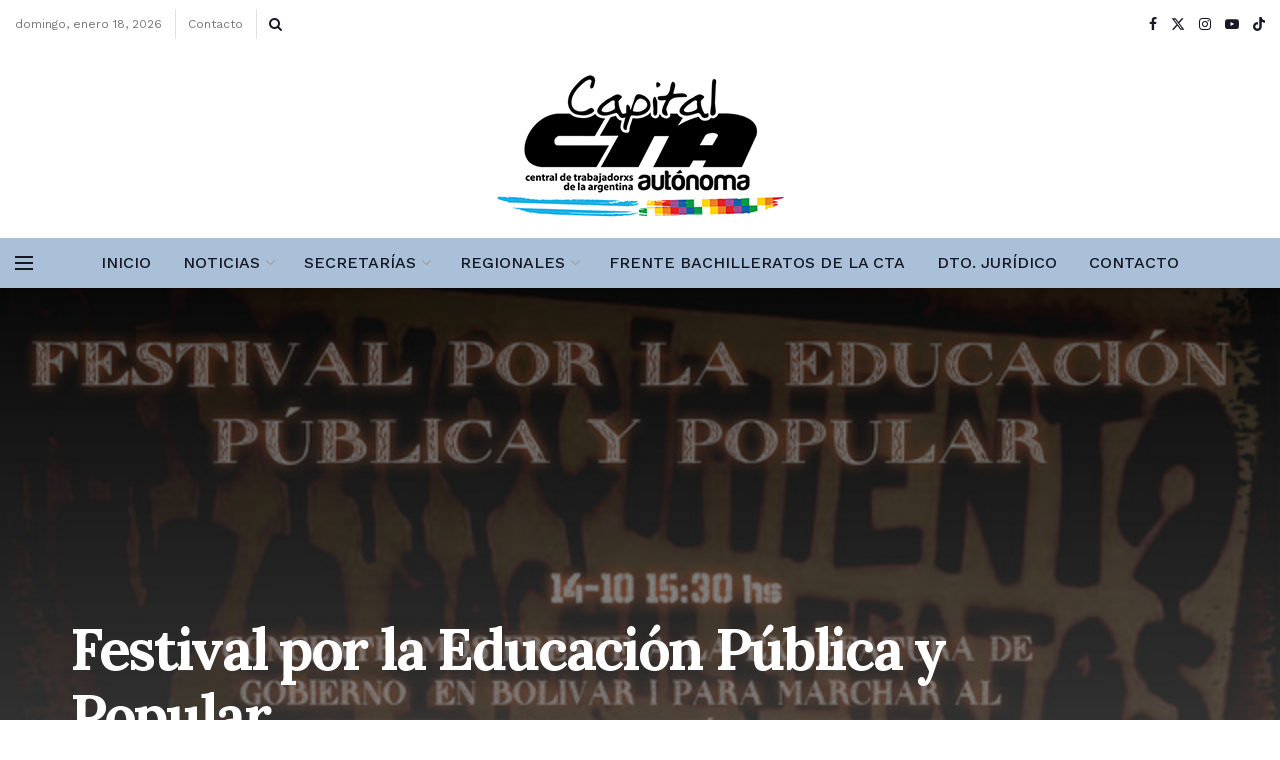

--- FILE ---
content_type: text/html; charset=UTF-8
request_url: https://www.ctacapital.org/festival-por-la-educacion-publica-y-popular/
body_size: 147358
content:
<!doctype html>
<!--[if lt IE 7]> <html class="no-js lt-ie9 lt-ie8 lt-ie7" lang="es"> <![endif]-->
<!--[if IE 7]>    <html class="no-js lt-ie9 lt-ie8" lang="es"> <![endif]-->
<!--[if IE 8]>    <html class="no-js lt-ie9" lang="es"> <![endif]-->
<!--[if IE 9]>    <html class="no-js lt-ie10" lang="es"> <![endif]-->
<!--[if gt IE 8]><!--> <html class="no-js" lang="es"> <!--<![endif]-->
<head>
    <meta http-equiv="Content-Type" content="text/html; charset=UTF-8" />
    <meta name='viewport' content='width=device-width, initial-scale=1, user-scalable=yes' />
    <link rel="profile" href="http://gmpg.org/xfn/11" />
    <link rel="pingback" href="https://www.ctacapital.org/xmlrpc.php" />
    <title>Festival por la Educación Pública y Popular &#8211; CTA CAPITAL</title>
<meta name='robots' content='max-image-preview:large' />
<meta property="og:type" content="article">
<meta property="og:title" content="Festival por la Educación Pública y Popular">
<meta property="og:site_name" content="CTA CAPITAL">
<meta property="og:description" content="Este miércoles 14 de octubre a partir a las 15.30 horas el Frente de Bachilleratos Populares de la CTA junto">
<meta property="og:url" content="https://www.ctacapital.org/festival-por-la-educacion-publica-y-popular/">
<meta property="og:locale" content="es_ES">
<meta property="og:image" content="https://www.ctacapital.org/wp-content/uploads/fLYER-fESTIVAL.redimensionado.jpg">
<meta property="og:image:height" content="480">
<meta property="og:image:width" content="640">
<meta property="article:published_time" content="2015-10-13T13:48:17-03:00">
<meta property="article:modified_time" content="2015-10-13T13:49:46-03:00">
<meta property="article:section" content="Ciudad">
<meta name="twitter:card" content="summary_large_image">
<meta name="twitter:title" content="Festival por la Educación Pública y Popular">
<meta name="twitter:description" content="Este miércoles 14 de octubre a partir a las 15.30 horas el Frente de Bachilleratos Populares de la CTA junto">
<meta name="twitter:url" content="https://www.ctacapital.org/festival-por-la-educacion-publica-y-popular/">
<meta name="twitter:site" content="">
<meta name="twitter:image" content="https://www.ctacapital.org/wp-content/uploads/fLYER-fESTIVAL.redimensionado.jpg">
<meta name="twitter:image:width" content="640">
<meta name="twitter:image:height" content="480">
			<script type="text/javascript">
			  var jnews_ajax_url = '/?ajax-request=jnews'
			</script>
			<script type="text/javascript">;window.jnews=window.jnews||{},window.jnews.library=window.jnews.library||{},window.jnews.library=function(){"use strict";var e=this;e.win=window,e.doc=document,e.noop=function(){},e.globalBody=e.doc.getElementsByTagName("body")[0],e.globalBody=e.globalBody?e.globalBody:e.doc,e.win.jnewsDataStorage=e.win.jnewsDataStorage||{_storage:new WeakMap,put:function(e,t,n){this._storage.has(e)||this._storage.set(e,new Map),this._storage.get(e).set(t,n)},get:function(e,t){return this._storage.get(e).get(t)},has:function(e,t){return this._storage.has(e)&&this._storage.get(e).has(t)},remove:function(e,t){var n=this._storage.get(e).delete(t);return 0===!this._storage.get(e).size&&this._storage.delete(e),n}},e.windowWidth=function(){return e.win.innerWidth||e.docEl.clientWidth||e.globalBody.clientWidth},e.windowHeight=function(){return e.win.innerHeight||e.docEl.clientHeight||e.globalBody.clientHeight},e.requestAnimationFrame=e.win.requestAnimationFrame||e.win.webkitRequestAnimationFrame||e.win.mozRequestAnimationFrame||e.win.msRequestAnimationFrame||window.oRequestAnimationFrame||function(e){return setTimeout(e,1e3/60)},e.cancelAnimationFrame=e.win.cancelAnimationFrame||e.win.webkitCancelAnimationFrame||e.win.webkitCancelRequestAnimationFrame||e.win.mozCancelAnimationFrame||e.win.msCancelRequestAnimationFrame||e.win.oCancelRequestAnimationFrame||function(e){clearTimeout(e)},e.classListSupport="classList"in document.createElement("_"),e.hasClass=e.classListSupport?function(e,t){return e.classList.contains(t)}:function(e,t){return e.className.indexOf(t)>=0},e.addClass=e.classListSupport?function(t,n){e.hasClass(t,n)||t.classList.add(n)}:function(t,n){e.hasClass(t,n)||(t.className+=" "+n)},e.removeClass=e.classListSupport?function(t,n){e.hasClass(t,n)&&t.classList.remove(n)}:function(t,n){e.hasClass(t,n)&&(t.className=t.className.replace(n,""))},e.objKeys=function(e){var t=[];for(var n in e)Object.prototype.hasOwnProperty.call(e,n)&&t.push(n);return t},e.isObjectSame=function(e,t){var n=!0;return JSON.stringify(e)!==JSON.stringify(t)&&(n=!1),n},e.extend=function(){for(var e,t,n,o=arguments[0]||{},i=1,a=arguments.length;i<a;i++)if(null!==(e=arguments[i]))for(t in e)o!==(n=e[t])&&void 0!==n&&(o[t]=n);return o},e.dataStorage=e.win.jnewsDataStorage,e.isVisible=function(e){return 0!==e.offsetWidth&&0!==e.offsetHeight||e.getBoundingClientRect().length},e.getHeight=function(e){return e.offsetHeight||e.clientHeight||e.getBoundingClientRect().height},e.getWidth=function(e){return e.offsetWidth||e.clientWidth||e.getBoundingClientRect().width},e.supportsPassive=!1;try{var t=Object.defineProperty({},"passive",{get:function(){e.supportsPassive=!0}});"createEvent"in e.doc?e.win.addEventListener("test",null,t):"fireEvent"in e.doc&&e.win.attachEvent("test",null)}catch(e){}e.passiveOption=!!e.supportsPassive&&{passive:!0},e.setStorage=function(e,t){e="jnews-"+e;var n={expired:Math.floor(((new Date).getTime()+432e5)/1e3)};t=Object.assign(n,t);localStorage.setItem(e,JSON.stringify(t))},e.getStorage=function(e){e="jnews-"+e;var t=localStorage.getItem(e);return null!==t&&0<t.length?JSON.parse(localStorage.getItem(e)):{}},e.expiredStorage=function(){var t,n="jnews-";for(var o in localStorage)o.indexOf(n)>-1&&"undefined"!==(t=e.getStorage(o.replace(n,""))).expired&&t.expired<Math.floor((new Date).getTime()/1e3)&&localStorage.removeItem(o)},e.addEvents=function(t,n,o){for(var i in n){var a=["touchstart","touchmove"].indexOf(i)>=0&&!o&&e.passiveOption;"createEvent"in e.doc?t.addEventListener(i,n[i],a):"fireEvent"in e.doc&&t.attachEvent("on"+i,n[i])}},e.removeEvents=function(t,n){for(var o in n)"createEvent"in e.doc?t.removeEventListener(o,n[o]):"fireEvent"in e.doc&&t.detachEvent("on"+o,n[o])},e.triggerEvents=function(t,n,o){var i;o=o||{detail:null};return"createEvent"in e.doc?(!(i=e.doc.createEvent("CustomEvent")||new CustomEvent(n)).initCustomEvent||i.initCustomEvent(n,!0,!1,o),void t.dispatchEvent(i)):"fireEvent"in e.doc?((i=e.doc.createEventObject()).eventType=n,void t.fireEvent("on"+i.eventType,i)):void 0},e.getParents=function(t,n){void 0===n&&(n=e.doc);for(var o=[],i=t.parentNode,a=!1;!a;)if(i){var r=i;r.querySelectorAll(n).length?a=!0:(o.push(r),i=r.parentNode)}else o=[],a=!0;return o},e.forEach=function(e,t,n){for(var o=0,i=e.length;o<i;o++)t.call(n,e[o],o)},e.getText=function(e){return e.innerText||e.textContent},e.setText=function(e,t){var n="object"==typeof t?t.innerText||t.textContent:t;e.innerText&&(e.innerText=n),e.textContent&&(e.textContent=n)},e.httpBuildQuery=function(t){return e.objKeys(t).reduce(function t(n){var o=arguments.length>1&&void 0!==arguments[1]?arguments[1]:null;return function(i,a){var r=n[a];a=encodeURIComponent(a);var s=o?"".concat(o,"[").concat(a,"]"):a;return null==r||"function"==typeof r?(i.push("".concat(s,"=")),i):["number","boolean","string"].includes(typeof r)?(i.push("".concat(s,"=").concat(encodeURIComponent(r))),i):(i.push(e.objKeys(r).reduce(t(r,s),[]).join("&")),i)}}(t),[]).join("&")},e.get=function(t,n,o,i){return o="function"==typeof o?o:e.noop,e.ajax("GET",t,n,o,i)},e.post=function(t,n,o,i){return o="function"==typeof o?o:e.noop,e.ajax("POST",t,n,o,i)},e.ajax=function(t,n,o,i,a){var r=new XMLHttpRequest,s=n,c=e.httpBuildQuery(o);if(t=-1!=["GET","POST"].indexOf(t)?t:"GET",r.open(t,s+("GET"==t?"?"+c:""),!0),"POST"==t&&r.setRequestHeader("Content-type","application/x-www-form-urlencoded"),r.setRequestHeader("X-Requested-With","XMLHttpRequest"),r.onreadystatechange=function(){4===r.readyState&&200<=r.status&&300>r.status&&"function"==typeof i&&i.call(void 0,r.response)},void 0!==a&&!a){return{xhr:r,send:function(){r.send("POST"==t?c:null)}}}return r.send("POST"==t?c:null),{xhr:r}},e.scrollTo=function(t,n,o){function i(e,t,n){this.start=this.position(),this.change=e-this.start,this.currentTime=0,this.increment=20,this.duration=void 0===n?500:n,this.callback=t,this.finish=!1,this.animateScroll()}return Math.easeInOutQuad=function(e,t,n,o){return(e/=o/2)<1?n/2*e*e+t:-n/2*(--e*(e-2)-1)+t},i.prototype.stop=function(){this.finish=!0},i.prototype.move=function(t){e.doc.documentElement.scrollTop=t,e.globalBody.parentNode.scrollTop=t,e.globalBody.scrollTop=t},i.prototype.position=function(){return e.doc.documentElement.scrollTop||e.globalBody.parentNode.scrollTop||e.globalBody.scrollTop},i.prototype.animateScroll=function(){this.currentTime+=this.increment;var t=Math.easeInOutQuad(this.currentTime,this.start,this.change,this.duration);this.move(t),this.currentTime<this.duration&&!this.finish?e.requestAnimationFrame.call(e.win,this.animateScroll.bind(this)):this.callback&&"function"==typeof this.callback&&this.callback()},new i(t,n,o)},e.unwrap=function(t){var n,o=t;e.forEach(t,(function(e,t){n?n+=e:n=e})),o.replaceWith(n)},e.performance={start:function(e){performance.mark(e+"Start")},stop:function(e){performance.mark(e+"End"),performance.measure(e,e+"Start",e+"End")}},e.fps=function(){var t=0,n=0,o=0;!function(){var i=t=0,a=0,r=0,s=document.getElementById("fpsTable"),c=function(t){void 0===document.getElementsByTagName("body")[0]?e.requestAnimationFrame.call(e.win,(function(){c(t)})):document.getElementsByTagName("body")[0].appendChild(t)};null===s&&((s=document.createElement("div")).style.position="fixed",s.style.top="120px",s.style.left="10px",s.style.width="100px",s.style.height="20px",s.style.border="1px solid black",s.style.fontSize="11px",s.style.zIndex="100000",s.style.backgroundColor="white",s.id="fpsTable",c(s));var l=function(){o++,n=Date.now(),(a=(o/(r=(n-t)/1e3)).toPrecision(2))!=i&&(i=a,s.innerHTML=i+"fps"),1<r&&(t=n,o=0),e.requestAnimationFrame.call(e.win,l)};l()}()},e.instr=function(e,t){for(var n=0;n<t.length;n++)if(-1!==e.toLowerCase().indexOf(t[n].toLowerCase()))return!0},e.winLoad=function(t,n){function o(o){if("complete"===e.doc.readyState||"interactive"===e.doc.readyState)return!o||n?setTimeout(t,n||1):t(o),1}o()||e.addEvents(e.win,{load:o})},e.docReady=function(t,n){function o(o){if("complete"===e.doc.readyState||"interactive"===e.doc.readyState)return!o||n?setTimeout(t,n||1):t(o),1}o()||e.addEvents(e.doc,{DOMContentLoaded:o})},e.fireOnce=function(){e.docReady((function(){e.assets=e.assets||[],e.assets.length&&(e.boot(),e.load_assets())}),50)},e.boot=function(){e.length&&e.doc.querySelectorAll("style[media]").forEach((function(e){"not all"==e.getAttribute("media")&&e.removeAttribute("media")}))},e.create_js=function(t,n){var o=e.doc.createElement("script");switch(o.setAttribute("src",t),n){case"defer":o.setAttribute("defer",!0);break;case"async":o.setAttribute("async",!0);break;case"deferasync":o.setAttribute("defer",!0),o.setAttribute("async",!0)}e.globalBody.appendChild(o)},e.load_assets=function(){"object"==typeof e.assets&&e.forEach(e.assets.slice(0),(function(t,n){var o="";t.defer&&(o+="defer"),t.async&&(o+="async"),e.create_js(t.url,o);var i=e.assets.indexOf(t);i>-1&&e.assets.splice(i,1)})),e.assets=jnewsoption.au_scripts=window.jnewsads=[]},e.setCookie=function(e,t,n){var o="";if(n){var i=new Date;i.setTime(i.getTime()+24*n*60*60*1e3),o="; expires="+i.toUTCString()}document.cookie=e+"="+(t||"")+o+"; path=/"},e.getCookie=function(e){for(var t=e+"=",n=document.cookie.split(";"),o=0;o<n.length;o++){for(var i=n[o];" "==i.charAt(0);)i=i.substring(1,i.length);if(0==i.indexOf(t))return i.substring(t.length,i.length)}return null},e.eraseCookie=function(e){document.cookie=e+"=; Path=/; Expires=Thu, 01 Jan 1970 00:00:01 GMT;"},e.docReady((function(){e.globalBody=e.globalBody==e.doc?e.doc.getElementsByTagName("body")[0]:e.globalBody,e.globalBody=e.globalBody?e.globalBody:e.doc})),e.winLoad((function(){e.winLoad((function(){var t=!1;if(void 0!==window.jnewsadmin)if(void 0!==window.file_version_checker){var n=e.objKeys(window.file_version_checker);n.length?n.forEach((function(e){t||"10.0.4"===window.file_version_checker[e]||(t=!0)})):t=!0}else t=!0;t&&(window.jnewsHelper.getMessage(),window.jnewsHelper.getNotice())}),2500)}))},window.jnews.library=new window.jnews.library;</script><link rel='dns-prefetch' href='//fonts.googleapis.com' />
<link rel='preconnect' href='https://fonts.gstatic.com' />
<link rel="alternate" type="application/rss+xml" title="CTA CAPITAL &raquo; Feed" href="https://www.ctacapital.org/feed/" />
<link rel="alternate" type="application/rss+xml" title="CTA CAPITAL &raquo; Feed de los comentarios" href="https://www.ctacapital.org/comments/feed/" />
<link rel="alternate" type="application/rss+xml" title="CTA CAPITAL &raquo; Comentario Festival por la Educación Pública y Popular del feed" href="https://www.ctacapital.org/festival-por-la-educacion-publica-y-popular/feed/" />
<script type="text/javascript">
/* <![CDATA[ */
window._wpemojiSettings = {"baseUrl":"https:\/\/s.w.org\/images\/core\/emoji\/15.0.3\/72x72\/","ext":".png","svgUrl":"https:\/\/s.w.org\/images\/core\/emoji\/15.0.3\/svg\/","svgExt":".svg","source":{"concatemoji":"https:\/\/www.ctacapital.org\/wp-includes\/js\/wp-emoji-release.min.js?ver=6.6.4"}};
/*! This file is auto-generated */
!function(i,n){var o,s,e;function c(e){try{var t={supportTests:e,timestamp:(new Date).valueOf()};sessionStorage.setItem(o,JSON.stringify(t))}catch(e){}}function p(e,t,n){e.clearRect(0,0,e.canvas.width,e.canvas.height),e.fillText(t,0,0);var t=new Uint32Array(e.getImageData(0,0,e.canvas.width,e.canvas.height).data),r=(e.clearRect(0,0,e.canvas.width,e.canvas.height),e.fillText(n,0,0),new Uint32Array(e.getImageData(0,0,e.canvas.width,e.canvas.height).data));return t.every(function(e,t){return e===r[t]})}function u(e,t,n){switch(t){case"flag":return n(e,"\ud83c\udff3\ufe0f\u200d\u26a7\ufe0f","\ud83c\udff3\ufe0f\u200b\u26a7\ufe0f")?!1:!n(e,"\ud83c\uddfa\ud83c\uddf3","\ud83c\uddfa\u200b\ud83c\uddf3")&&!n(e,"\ud83c\udff4\udb40\udc67\udb40\udc62\udb40\udc65\udb40\udc6e\udb40\udc67\udb40\udc7f","\ud83c\udff4\u200b\udb40\udc67\u200b\udb40\udc62\u200b\udb40\udc65\u200b\udb40\udc6e\u200b\udb40\udc67\u200b\udb40\udc7f");case"emoji":return!n(e,"\ud83d\udc26\u200d\u2b1b","\ud83d\udc26\u200b\u2b1b")}return!1}function f(e,t,n){var r="undefined"!=typeof WorkerGlobalScope&&self instanceof WorkerGlobalScope?new OffscreenCanvas(300,150):i.createElement("canvas"),a=r.getContext("2d",{willReadFrequently:!0}),o=(a.textBaseline="top",a.font="600 32px Arial",{});return e.forEach(function(e){o[e]=t(a,e,n)}),o}function t(e){var t=i.createElement("script");t.src=e,t.defer=!0,i.head.appendChild(t)}"undefined"!=typeof Promise&&(o="wpEmojiSettingsSupports",s=["flag","emoji"],n.supports={everything:!0,everythingExceptFlag:!0},e=new Promise(function(e){i.addEventListener("DOMContentLoaded",e,{once:!0})}),new Promise(function(t){var n=function(){try{var e=JSON.parse(sessionStorage.getItem(o));if("object"==typeof e&&"number"==typeof e.timestamp&&(new Date).valueOf()<e.timestamp+604800&&"object"==typeof e.supportTests)return e.supportTests}catch(e){}return null}();if(!n){if("undefined"!=typeof Worker&&"undefined"!=typeof OffscreenCanvas&&"undefined"!=typeof URL&&URL.createObjectURL&&"undefined"!=typeof Blob)try{var e="postMessage("+f.toString()+"("+[JSON.stringify(s),u.toString(),p.toString()].join(",")+"));",r=new Blob([e],{type:"text/javascript"}),a=new Worker(URL.createObjectURL(r),{name:"wpTestEmojiSupports"});return void(a.onmessage=function(e){c(n=e.data),a.terminate(),t(n)})}catch(e){}c(n=f(s,u,p))}t(n)}).then(function(e){for(var t in e)n.supports[t]=e[t],n.supports.everything=n.supports.everything&&n.supports[t],"flag"!==t&&(n.supports.everythingExceptFlag=n.supports.everythingExceptFlag&&n.supports[t]);n.supports.everythingExceptFlag=n.supports.everythingExceptFlag&&!n.supports.flag,n.DOMReady=!1,n.readyCallback=function(){n.DOMReady=!0}}).then(function(){return e}).then(function(){var e;n.supports.everything||(n.readyCallback(),(e=n.source||{}).concatemoji?t(e.concatemoji):e.wpemoji&&e.twemoji&&(t(e.twemoji),t(e.wpemoji)))}))}((window,document),window._wpemojiSettings);
/* ]]> */
</script>
<style id='wp-emoji-styles-inline-css' type='text/css'>

	img.wp-smiley, img.emoji {
		display: inline !important;
		border: none !important;
		box-shadow: none !important;
		height: 1em !important;
		width: 1em !important;
		margin: 0 0.07em !important;
		vertical-align: -0.1em !important;
		background: none !important;
		padding: 0 !important;
	}
</style>
<link rel='stylesheet' id='wp-block-library-css' href='https://www.ctacapital.org/wp-includes/css/dist/block-library/style.min.css?ver=6.6.4' type='text/css' media='all' />
<style id='classic-theme-styles-inline-css' type='text/css'>
/*! This file is auto-generated */
.wp-block-button__link{color:#fff;background-color:#32373c;border-radius:9999px;box-shadow:none;text-decoration:none;padding:calc(.667em + 2px) calc(1.333em + 2px);font-size:1.125em}.wp-block-file__button{background:#32373c;color:#fff;text-decoration:none}
</style>
<style id='global-styles-inline-css' type='text/css'>
:root{--wp--preset--aspect-ratio--square: 1;--wp--preset--aspect-ratio--4-3: 4/3;--wp--preset--aspect-ratio--3-4: 3/4;--wp--preset--aspect-ratio--3-2: 3/2;--wp--preset--aspect-ratio--2-3: 2/3;--wp--preset--aspect-ratio--16-9: 16/9;--wp--preset--aspect-ratio--9-16: 9/16;--wp--preset--color--black: #000000;--wp--preset--color--cyan-bluish-gray: #abb8c3;--wp--preset--color--white: #ffffff;--wp--preset--color--pale-pink: #f78da7;--wp--preset--color--vivid-red: #cf2e2e;--wp--preset--color--luminous-vivid-orange: #ff6900;--wp--preset--color--luminous-vivid-amber: #fcb900;--wp--preset--color--light-green-cyan: #7bdcb5;--wp--preset--color--vivid-green-cyan: #00d084;--wp--preset--color--pale-cyan-blue: #8ed1fc;--wp--preset--color--vivid-cyan-blue: #0693e3;--wp--preset--color--vivid-purple: #9b51e0;--wp--preset--gradient--vivid-cyan-blue-to-vivid-purple: linear-gradient(135deg,rgba(6,147,227,1) 0%,rgb(155,81,224) 100%);--wp--preset--gradient--light-green-cyan-to-vivid-green-cyan: linear-gradient(135deg,rgb(122,220,180) 0%,rgb(0,208,130) 100%);--wp--preset--gradient--luminous-vivid-amber-to-luminous-vivid-orange: linear-gradient(135deg,rgba(252,185,0,1) 0%,rgba(255,105,0,1) 100%);--wp--preset--gradient--luminous-vivid-orange-to-vivid-red: linear-gradient(135deg,rgba(255,105,0,1) 0%,rgb(207,46,46) 100%);--wp--preset--gradient--very-light-gray-to-cyan-bluish-gray: linear-gradient(135deg,rgb(238,238,238) 0%,rgb(169,184,195) 100%);--wp--preset--gradient--cool-to-warm-spectrum: linear-gradient(135deg,rgb(74,234,220) 0%,rgb(151,120,209) 20%,rgb(207,42,186) 40%,rgb(238,44,130) 60%,rgb(251,105,98) 80%,rgb(254,248,76) 100%);--wp--preset--gradient--blush-light-purple: linear-gradient(135deg,rgb(255,206,236) 0%,rgb(152,150,240) 100%);--wp--preset--gradient--blush-bordeaux: linear-gradient(135deg,rgb(254,205,165) 0%,rgb(254,45,45) 50%,rgb(107,0,62) 100%);--wp--preset--gradient--luminous-dusk: linear-gradient(135deg,rgb(255,203,112) 0%,rgb(199,81,192) 50%,rgb(65,88,208) 100%);--wp--preset--gradient--pale-ocean: linear-gradient(135deg,rgb(255,245,203) 0%,rgb(182,227,212) 50%,rgb(51,167,181) 100%);--wp--preset--gradient--electric-grass: linear-gradient(135deg,rgb(202,248,128) 0%,rgb(113,206,126) 100%);--wp--preset--gradient--midnight: linear-gradient(135deg,rgb(2,3,129) 0%,rgb(40,116,252) 100%);--wp--preset--font-size--small: 13px;--wp--preset--font-size--medium: 20px;--wp--preset--font-size--large: 36px;--wp--preset--font-size--x-large: 42px;--wp--preset--spacing--20: 0.44rem;--wp--preset--spacing--30: 0.67rem;--wp--preset--spacing--40: 1rem;--wp--preset--spacing--50: 1.5rem;--wp--preset--spacing--60: 2.25rem;--wp--preset--spacing--70: 3.38rem;--wp--preset--spacing--80: 5.06rem;--wp--preset--shadow--natural: 6px 6px 9px rgba(0, 0, 0, 0.2);--wp--preset--shadow--deep: 12px 12px 50px rgba(0, 0, 0, 0.4);--wp--preset--shadow--sharp: 6px 6px 0px rgba(0, 0, 0, 0.2);--wp--preset--shadow--outlined: 6px 6px 0px -3px rgba(255, 255, 255, 1), 6px 6px rgba(0, 0, 0, 1);--wp--preset--shadow--crisp: 6px 6px 0px rgba(0, 0, 0, 1);}:where(.is-layout-flex){gap: 0.5em;}:where(.is-layout-grid){gap: 0.5em;}body .is-layout-flex{display: flex;}.is-layout-flex{flex-wrap: wrap;align-items: center;}.is-layout-flex > :is(*, div){margin: 0;}body .is-layout-grid{display: grid;}.is-layout-grid > :is(*, div){margin: 0;}:where(.wp-block-columns.is-layout-flex){gap: 2em;}:where(.wp-block-columns.is-layout-grid){gap: 2em;}:where(.wp-block-post-template.is-layout-flex){gap: 1.25em;}:where(.wp-block-post-template.is-layout-grid){gap: 1.25em;}.has-black-color{color: var(--wp--preset--color--black) !important;}.has-cyan-bluish-gray-color{color: var(--wp--preset--color--cyan-bluish-gray) !important;}.has-white-color{color: var(--wp--preset--color--white) !important;}.has-pale-pink-color{color: var(--wp--preset--color--pale-pink) !important;}.has-vivid-red-color{color: var(--wp--preset--color--vivid-red) !important;}.has-luminous-vivid-orange-color{color: var(--wp--preset--color--luminous-vivid-orange) !important;}.has-luminous-vivid-amber-color{color: var(--wp--preset--color--luminous-vivid-amber) !important;}.has-light-green-cyan-color{color: var(--wp--preset--color--light-green-cyan) !important;}.has-vivid-green-cyan-color{color: var(--wp--preset--color--vivid-green-cyan) !important;}.has-pale-cyan-blue-color{color: var(--wp--preset--color--pale-cyan-blue) !important;}.has-vivid-cyan-blue-color{color: var(--wp--preset--color--vivid-cyan-blue) !important;}.has-vivid-purple-color{color: var(--wp--preset--color--vivid-purple) !important;}.has-black-background-color{background-color: var(--wp--preset--color--black) !important;}.has-cyan-bluish-gray-background-color{background-color: var(--wp--preset--color--cyan-bluish-gray) !important;}.has-white-background-color{background-color: var(--wp--preset--color--white) !important;}.has-pale-pink-background-color{background-color: var(--wp--preset--color--pale-pink) !important;}.has-vivid-red-background-color{background-color: var(--wp--preset--color--vivid-red) !important;}.has-luminous-vivid-orange-background-color{background-color: var(--wp--preset--color--luminous-vivid-orange) !important;}.has-luminous-vivid-amber-background-color{background-color: var(--wp--preset--color--luminous-vivid-amber) !important;}.has-light-green-cyan-background-color{background-color: var(--wp--preset--color--light-green-cyan) !important;}.has-vivid-green-cyan-background-color{background-color: var(--wp--preset--color--vivid-green-cyan) !important;}.has-pale-cyan-blue-background-color{background-color: var(--wp--preset--color--pale-cyan-blue) !important;}.has-vivid-cyan-blue-background-color{background-color: var(--wp--preset--color--vivid-cyan-blue) !important;}.has-vivid-purple-background-color{background-color: var(--wp--preset--color--vivid-purple) !important;}.has-black-border-color{border-color: var(--wp--preset--color--black) !important;}.has-cyan-bluish-gray-border-color{border-color: var(--wp--preset--color--cyan-bluish-gray) !important;}.has-white-border-color{border-color: var(--wp--preset--color--white) !important;}.has-pale-pink-border-color{border-color: var(--wp--preset--color--pale-pink) !important;}.has-vivid-red-border-color{border-color: var(--wp--preset--color--vivid-red) !important;}.has-luminous-vivid-orange-border-color{border-color: var(--wp--preset--color--luminous-vivid-orange) !important;}.has-luminous-vivid-amber-border-color{border-color: var(--wp--preset--color--luminous-vivid-amber) !important;}.has-light-green-cyan-border-color{border-color: var(--wp--preset--color--light-green-cyan) !important;}.has-vivid-green-cyan-border-color{border-color: var(--wp--preset--color--vivid-green-cyan) !important;}.has-pale-cyan-blue-border-color{border-color: var(--wp--preset--color--pale-cyan-blue) !important;}.has-vivid-cyan-blue-border-color{border-color: var(--wp--preset--color--vivid-cyan-blue) !important;}.has-vivid-purple-border-color{border-color: var(--wp--preset--color--vivid-purple) !important;}.has-vivid-cyan-blue-to-vivid-purple-gradient-background{background: var(--wp--preset--gradient--vivid-cyan-blue-to-vivid-purple) !important;}.has-light-green-cyan-to-vivid-green-cyan-gradient-background{background: var(--wp--preset--gradient--light-green-cyan-to-vivid-green-cyan) !important;}.has-luminous-vivid-amber-to-luminous-vivid-orange-gradient-background{background: var(--wp--preset--gradient--luminous-vivid-amber-to-luminous-vivid-orange) !important;}.has-luminous-vivid-orange-to-vivid-red-gradient-background{background: var(--wp--preset--gradient--luminous-vivid-orange-to-vivid-red) !important;}.has-very-light-gray-to-cyan-bluish-gray-gradient-background{background: var(--wp--preset--gradient--very-light-gray-to-cyan-bluish-gray) !important;}.has-cool-to-warm-spectrum-gradient-background{background: var(--wp--preset--gradient--cool-to-warm-spectrum) !important;}.has-blush-light-purple-gradient-background{background: var(--wp--preset--gradient--blush-light-purple) !important;}.has-blush-bordeaux-gradient-background{background: var(--wp--preset--gradient--blush-bordeaux) !important;}.has-luminous-dusk-gradient-background{background: var(--wp--preset--gradient--luminous-dusk) !important;}.has-pale-ocean-gradient-background{background: var(--wp--preset--gradient--pale-ocean) !important;}.has-electric-grass-gradient-background{background: var(--wp--preset--gradient--electric-grass) !important;}.has-midnight-gradient-background{background: var(--wp--preset--gradient--midnight) !important;}.has-small-font-size{font-size: var(--wp--preset--font-size--small) !important;}.has-medium-font-size{font-size: var(--wp--preset--font-size--medium) !important;}.has-large-font-size{font-size: var(--wp--preset--font-size--large) !important;}.has-x-large-font-size{font-size: var(--wp--preset--font-size--x-large) !important;}
:where(.wp-block-post-template.is-layout-flex){gap: 1.25em;}:where(.wp-block-post-template.is-layout-grid){gap: 1.25em;}
:where(.wp-block-columns.is-layout-flex){gap: 2em;}:where(.wp-block-columns.is-layout-grid){gap: 2em;}
:root :where(.wp-block-pullquote){font-size: 1.5em;line-height: 1.6;}
</style>
<link rel='stylesheet' id='elementor-frontend-css' href='https://www.ctacapital.org/wp-content/plugins/elementor/assets/css/frontend.min.css?ver=3.28.3' type='text/css' media='all' />
<link rel='stylesheet' id='jeg_customizer_font-css' href='//fonts.googleapis.com/css?family=Raleway%3Aregular%2C700%7CWork+Sans%3Aregular%2C600%2C500%7CLora%3Aregular%2C700%2Citalic%2C700italic%7CNoto+Sans%3Areguler%7CPlayfair+Display%3A700&#038;display=swap&#038;ver=1.3.0' type='text/css' media='all' />
<link rel='stylesheet' id='jnews-frontend-css' href='https://www.ctacapital.org/wp-content/themes/jnews/assets/dist/frontend.min.css?ver=11.6.11' type='text/css' media='all' />
<link rel='stylesheet' id='jnews-elementor-css' href='https://www.ctacapital.org/wp-content/themes/jnews/assets/css/elementor-frontend.css?ver=11.6.11' type='text/css' media='all' />
<link rel='stylesheet' id='jnews-style-css' href='https://www.ctacapital.org/wp-content/themes/jnews/style.css?ver=11.6.11' type='text/css' media='all' />
<link rel='stylesheet' id='jnews-darkmode-css' href='https://www.ctacapital.org/wp-content/themes/jnews/assets/css/darkmode.css?ver=11.6.11' type='text/css' media='all' />
<link rel='stylesheet' id='jnews-scheme-css' href='http://www.ctacapital.org/wp-content/uploads/jnews/scheme.css?ver=1754945722' type='text/css' media='all' />
<link rel='stylesheet' id='jnews-social-login-style-css' href='https://www.ctacapital.org/wp-content/plugins/jnews-social-login/assets/css/plugin.css?ver=11.0.4' type='text/css' media='all' />
<link rel='stylesheet' id='jnews-select-share-css' href='https://www.ctacapital.org/wp-content/plugins/jnews-social-share/assets/css/plugin.css' type='text/css' media='all' />
<script type="text/javascript" src="https://www.ctacapital.org/wp-includes/js/jquery/jquery.min.js?ver=3.7.1" id="jquery-core-js"></script>
<script type="text/javascript" src="https://www.ctacapital.org/wp-includes/js/jquery/jquery-migrate.min.js?ver=3.4.1" id="jquery-migrate-js"></script>
<link rel="https://api.w.org/" href="https://www.ctacapital.org/wp-json/" /><link rel="alternate" title="JSON" type="application/json" href="https://www.ctacapital.org/wp-json/wp/v2/posts/10041" /><link rel="EditURI" type="application/rsd+xml" title="RSD" href="https://www.ctacapital.org/xmlrpc.php?rsd" />
<meta name="generator" content="WordPress 6.6.4" />
<link rel="canonical" href="https://www.ctacapital.org/festival-por-la-educacion-publica-y-popular/" />
<link rel='shortlink' href='https://www.ctacapital.org/?p=10041' />
<link rel="alternate" title="oEmbed (JSON)" type="application/json+oembed" href="https://www.ctacapital.org/wp-json/oembed/1.0/embed?url=https%3A%2F%2Fwww.ctacapital.org%2Ffestival-por-la-educacion-publica-y-popular%2F" />
<link rel="alternate" title="oEmbed (XML)" type="text/xml+oembed" href="https://www.ctacapital.org/wp-json/oembed/1.0/embed?url=https%3A%2F%2Fwww.ctacapital.org%2Ffestival-por-la-educacion-publica-y-popular%2F&#038;format=xml" />
<meta name="generator" content="Elementor 3.28.3; features: additional_custom_breakpoints, e_local_google_fonts; settings: css_print_method-external, google_font-enabled, font_display-swap">
			<style>
				.e-con.e-parent:nth-of-type(n+4):not(.e-lazyloaded):not(.e-no-lazyload),
				.e-con.e-parent:nth-of-type(n+4):not(.e-lazyloaded):not(.e-no-lazyload) * {
					background-image: none !important;
				}
				@media screen and (max-height: 1024px) {
					.e-con.e-parent:nth-of-type(n+3):not(.e-lazyloaded):not(.e-no-lazyload),
					.e-con.e-parent:nth-of-type(n+3):not(.e-lazyloaded):not(.e-no-lazyload) * {
						background-image: none !important;
					}
				}
				@media screen and (max-height: 640px) {
					.e-con.e-parent:nth-of-type(n+2):not(.e-lazyloaded):not(.e-no-lazyload),
					.e-con.e-parent:nth-of-type(n+2):not(.e-lazyloaded):not(.e-no-lazyload) * {
						background-image: none !important;
					}
				}
			</style>
			<script type='application/ld+json'>{"@context":"http:\/\/schema.org","@type":"Organization","@id":"https:\/\/www.ctacapital.org\/#organization","url":"https:\/\/www.ctacapital.org\/","name":"","logo":{"@type":"ImageObject","url":""},"sameAs":["https:\/\/www.facebook.com\/cta.capital\/","http:\/\/twitter.com\/@CTAACapital","https:\/\/www.instagram.com\/ctaacapital","http:\/\/youtube.com\/@CTACapital","https:\/\/www.tiktok.com\/@CTAACapital1"]}</script>
<script type='application/ld+json'>{"@context":"http:\/\/schema.org","@type":"WebSite","@id":"https:\/\/www.ctacapital.org\/#website","url":"https:\/\/www.ctacapital.org\/","name":"","potentialAction":{"@type":"SearchAction","target":"https:\/\/www.ctacapital.org\/?s={search_term_string}","query-input":"required name=search_term_string"}}</script>
<link rel="icon" href="https://www.ctacapital.org/wp-content/uploads/logoCTACAPITAL-75x75.jpg" sizes="32x32" />
<link rel="icon" href="https://www.ctacapital.org/wp-content/uploads/logoCTACAPITAL.jpg" sizes="192x192" />
<link rel="apple-touch-icon" href="https://www.ctacapital.org/wp-content/uploads/logoCTACAPITAL.jpg" />
<meta name="msapplication-TileImage" content="https://www.ctacapital.org/wp-content/uploads/logoCTACAPITAL.jpg" />
<style id="jeg_dynamic_css" type="text/css" data-type="jeg_custom-css">body { --j-body-color : #343536; --j-accent-color : #8789c0; --j-alt-color : #5dfdcb; --j-heading-color : #161925; } body,.jeg_newsfeed_list .tns-outer .tns-controls button,.jeg_filter_button,.owl-carousel .owl-nav div,.jeg_readmore,.jeg_hero_style_7 .jeg_post_meta a,.widget_calendar thead th,.widget_calendar tfoot a,.jeg_socialcounter a,.entry-header .jeg_meta_like a,.entry-header .jeg_meta_comment a,.entry-header .jeg_meta_donation a,.entry-header .jeg_meta_bookmark a,.entry-content tbody tr:hover,.entry-content th,.jeg_splitpost_nav li:hover a,#breadcrumbs a,.jeg_author_socials a:hover,.jeg_footer_content a,.jeg_footer_bottom a,.jeg_cartcontent,.woocommerce .woocommerce-breadcrumb a { color : #343536; } a, .jeg_menu_style_5>li>a:hover, .jeg_menu_style_5>li.sfHover>a, .jeg_menu_style_5>li.current-menu-item>a, .jeg_menu_style_5>li.current-menu-ancestor>a, .jeg_navbar .jeg_menu:not(.jeg_main_menu)>li>a:hover, .jeg_midbar .jeg_menu:not(.jeg_main_menu)>li>a:hover, .jeg_side_tabs li.active, .jeg_block_heading_5 strong, .jeg_block_heading_6 strong, .jeg_block_heading_7 strong, .jeg_block_heading_8 strong, .jeg_subcat_list li a:hover, .jeg_subcat_list li button:hover, .jeg_pl_lg_7 .jeg_thumb .jeg_post_category a, .jeg_pl_xs_2:before, .jeg_pl_xs_4 .jeg_postblock_content:before, .jeg_postblock .jeg_post_title a:hover, .jeg_hero_style_6 .jeg_post_title a:hover, .jeg_sidefeed .jeg_pl_xs_3 .jeg_post_title a:hover, .widget_jnews_popular .jeg_post_title a:hover, .jeg_meta_author a, .widget_archive li a:hover, .widget_pages li a:hover, .widget_meta li a:hover, .widget_recent_entries li a:hover, .widget_rss li a:hover, .widget_rss cite, .widget_categories li a:hover, .widget_categories li.current-cat>a, #breadcrumbs a:hover, .jeg_share_count .counts, .commentlist .bypostauthor>.comment-body>.comment-author>.fn, span.required, .jeg_review_title, .bestprice .price, .authorlink a:hover, .jeg_vertical_playlist .jeg_video_playlist_play_icon, .jeg_vertical_playlist .jeg_video_playlist_item.active .jeg_video_playlist_thumbnail:before, .jeg_horizontal_playlist .jeg_video_playlist_play, .woocommerce li.product .pricegroup .button, .widget_display_forums li a:hover, .widget_display_topics li:before, .widget_display_replies li:before, .widget_display_views li:before, .bbp-breadcrumb a:hover, .jeg_mobile_menu li.sfHover>a, .jeg_mobile_menu li a:hover, .split-template-6 .pagenum, .jeg_mobile_menu_style_5>li>a:hover, .jeg_mobile_menu_style_5>li.sfHover>a, .jeg_mobile_menu_style_5>li.current-menu-item>a, .jeg_mobile_menu_style_5>li.current-menu-ancestor>a, .jeg_mobile_menu.jeg_menu_dropdown li.open > div > a { color : #8789c0; } .jeg_menu_style_1>li>a:before, .jeg_menu_style_2>li>a:before, .jeg_menu_style_3>li>a:before, .jeg_side_toggle, .jeg_slide_caption .jeg_post_category a, .jeg_slider_type_1_wrapper .tns-controls button.tns-next, .jeg_block_heading_1 .jeg_block_title span, .jeg_block_heading_2 .jeg_block_title span, .jeg_block_heading_3, .jeg_block_heading_4 .jeg_block_title span, .jeg_block_heading_6:after, .jeg_pl_lg_box .jeg_post_category a, .jeg_pl_md_box .jeg_post_category a, .jeg_readmore:hover, .jeg_thumb .jeg_post_category a, .jeg_block_loadmore a:hover, .jeg_postblock.alt .jeg_block_loadmore a:hover, .jeg_block_loadmore a.active, .jeg_postblock_carousel_2 .jeg_post_category a, .jeg_heroblock .jeg_post_category a, .jeg_pagenav_1 .page_number.active, .jeg_pagenav_1 .page_number.active:hover, input[type="submit"], .btn, .button, .widget_tag_cloud a:hover, .popularpost_item:hover .jeg_post_title a:before, .jeg_splitpost_4 .page_nav, .jeg_splitpost_5 .page_nav, .jeg_post_via a:hover, .jeg_post_source a:hover, .jeg_post_tags a:hover, .comment-reply-title small a:before, .comment-reply-title small a:after, .jeg_storelist .productlink, .authorlink li.active a:before, .jeg_footer.dark .socials_widget:not(.nobg) a:hover .fa,.jeg_footer.dark .socials_widget:not(.nobg) a:hover span.jeg-icon, div.jeg_breakingnews_title, .jeg_overlay_slider_bottom_wrapper .tns-controls button, .jeg_overlay_slider_bottom_wrapper .tns-controls button:hover, .jeg_vertical_playlist .jeg_video_playlist_current, .woocommerce span.onsale, .woocommerce #respond input#submit:hover, .woocommerce a.button:hover, .woocommerce button.button:hover, .woocommerce input.button:hover, .woocommerce #respond input#submit.alt, .woocommerce a.button.alt, .woocommerce button.button.alt, .woocommerce input.button.alt, .jeg_popup_post .caption, .jeg_footer.dark input[type="submit"], .jeg_footer.dark .btn, .jeg_footer.dark .button, .footer_widget.widget_tag_cloud a:hover, .jeg_inner_content .content-inner .jeg_post_category a:hover, #buddypress .standard-form button, #buddypress a.button, #buddypress input[type="submit"], #buddypress input[type="button"], #buddypress input[type="reset"], #buddypress ul.button-nav li a, #buddypress .generic-button a, #buddypress .generic-button button, #buddypress .comment-reply-link, #buddypress a.bp-title-button, #buddypress.buddypress-wrap .members-list li .user-update .activity-read-more a, div#buddypress .standard-form button:hover, div#buddypress a.button:hover, div#buddypress input[type="submit"]:hover, div#buddypress input[type="button"]:hover, div#buddypress input[type="reset"]:hover, div#buddypress ul.button-nav li a:hover, div#buddypress .generic-button a:hover, div#buddypress .generic-button button:hover, div#buddypress .comment-reply-link:hover, div#buddypress a.bp-title-button:hover, div#buddypress.buddypress-wrap .members-list li .user-update .activity-read-more a:hover, #buddypress #item-nav .item-list-tabs ul li a:before, .jeg_inner_content .jeg_meta_container .follow-wrapper a { background-color : #8789c0; } .jeg_block_heading_7 .jeg_block_title span, .jeg_readmore:hover, .jeg_block_loadmore a:hover, .jeg_block_loadmore a.active, .jeg_pagenav_1 .page_number.active, .jeg_pagenav_1 .page_number.active:hover, .jeg_pagenav_3 .page_number:hover, .jeg_prevnext_post a:hover h3, .jeg_overlay_slider .jeg_post_category, .jeg_sidefeed .jeg_post.active, .jeg_vertical_playlist.jeg_vertical_playlist .jeg_video_playlist_item.active .jeg_video_playlist_thumbnail img, .jeg_horizontal_playlist .jeg_video_playlist_item.active { border-color : #8789c0; } .jeg_tabpost_nav li.active, .woocommerce div.product .woocommerce-tabs ul.tabs li.active, .jeg_mobile_menu_style_1>li.current-menu-item a, .jeg_mobile_menu_style_1>li.current-menu-ancestor a, .jeg_mobile_menu_style_2>li.current-menu-item::after, .jeg_mobile_menu_style_2>li.current-menu-ancestor::after, .jeg_mobile_menu_style_3>li.current-menu-item::before, .jeg_mobile_menu_style_3>li.current-menu-ancestor::before { border-bottom-color : #8789c0; } .jeg_post_share .jeg-icon svg { fill : #8789c0; } .jeg_post_meta .fa, .jeg_post_meta .jpwt-icon, .entry-header .jeg_post_meta .fa, .jeg_review_stars, .jeg_price_review_list { color : #5dfdcb; } .jeg_share_button.share-float.share-monocrhome a { background-color : #5dfdcb; } h1,h2,h3,h4,h5,h6,.jeg_post_title a,.entry-header .jeg_post_title,.jeg_hero_style_7 .jeg_post_title a,.jeg_block_title,.jeg_splitpost_bar .current_title,.jeg_video_playlist_title,.gallery-caption,.jeg_push_notification_button>a.button { color : #161925; } .split-template-9 .pagenum, .split-template-10 .pagenum, .split-template-11 .pagenum, .split-template-12 .pagenum, .split-template-13 .pagenum, .split-template-15 .pagenum, .split-template-18 .pagenum, .split-template-20 .pagenum, .split-template-19 .current_title span, .split-template-20 .current_title span { background-color : #161925; } .jeg_topbar .jeg_nav_row, .jeg_topbar .jeg_search_no_expand .jeg_search_input { line-height : 48px; } .jeg_topbar .jeg_nav_row, .jeg_topbar .jeg_nav_icon { height : 48px; } .jeg_topbar, .jeg_topbar.dark, .jeg_topbar.custom { background : #ffffff; } .jeg_topbar, .jeg_topbar.dark { border-color : #ffffff; } .jeg_topbar .jeg_nav_item, .jeg_topbar.dark .jeg_nav_item { border-color : #ffffff; } .jeg_midbar { height : 189px; } .jeg_midbar, .jeg_midbar.dark { background-color : #ffffff; border-bottom-width : 0px; } .jeg_header .jeg_bottombar.jeg_navbar,.jeg_bottombar .jeg_nav_icon { height : 50px; } .jeg_header .jeg_bottombar.jeg_navbar, .jeg_header .jeg_bottombar .jeg_main_menu:not(.jeg_menu_style_1) > li > a, .jeg_header .jeg_bottombar .jeg_menu_style_1 > li, .jeg_header .jeg_bottombar .jeg_menu:not(.jeg_main_menu) > li > a { line-height : 50px; } .jeg_header .jeg_bottombar.jeg_navbar_wrapper:not(.jeg_navbar_boxed), .jeg_header .jeg_bottombar.jeg_navbar_boxed .jeg_nav_row { background : #a9c0d8; } .jeg_header .jeg_bottombar a, .jeg_header .jeg_bottombar.jeg_navbar_dark a { color : #606389; } .jeg_header .jeg_bottombar, .jeg_header .jeg_bottombar.jeg_navbar_dark, .jeg_bottombar.jeg_navbar_boxed .jeg_nav_row, .jeg_bottombar.jeg_navbar_dark.jeg_navbar_boxed .jeg_nav_row { border-top-width : 0px; border-bottom-width : 0px; } .jeg_stickybar, .jeg_stickybar.dark { border-bottom-width : 0px; } .jeg_mobile_midbar, .jeg_mobile_midbar.dark { background : #e7ecff; } .jeg_header .socials_widget > a > i.fa:before { color : #161925; } .jeg_header .socials_widget.nobg > a > i > span.jeg-icon svg { fill : #161925; } .jeg_header .socials_widget.nobg > a > span.jeg-icon svg { fill : #161925; } .jeg_header .socials_widget > a > span.jeg-icon svg { fill : #161925; } .jeg_header .socials_widget > a > i > span.jeg-icon svg { fill : #161925; } .jeg_aside_item.socials_widget > a > i.fa:before { color : #161925; } .jeg_aside_item.socials_widget.nobg a span.jeg-icon svg { fill : #161925; } .jeg_aside_item.socials_widget a span.jeg-icon svg { fill : #161925; } .jeg_nav_icon .jeg_mobile_toggle.toggle_btn { color : #161925; } .jeg_navbar_mobile_wrapper .jeg_nav_item a.jeg_mobile_toggle, .jeg_navbar_mobile_wrapper .dark .jeg_nav_item a.jeg_mobile_toggle { color : #161925; } .jeg_header .jeg_search_wrapper.search_icon .jeg_search_toggle { color : #161925; } .jeg_header .jeg_search_popup_expand .jeg_search_result a, .jeg_header .jeg_search_popup_expand .jeg_search_result .search-link { color : #161925; } .jeg_navbar_mobile .jeg_search_wrapper .jeg_search_toggle, .jeg_navbar_mobile .dark .jeg_search_wrapper .jeg_search_toggle { color : #161925; } .jeg_nav_search { width : 64%; } .jeg_header .jeg_search_no_expand .jeg_search_result a, .jeg_header .jeg_search_no_expand .jeg_search_result .search-link { color : #041d28; } .jeg_header .jeg_menu.jeg_main_menu > li > a { color : #161925; } .jeg_menu_style_1 > li > a:before, .jeg_menu_style_2 > li > a:before, .jeg_menu_style_3 > li > a:before { background : rgba(255,255,255,0.25); } .jeg_footer_content,.jeg_footer.dark .jeg_footer_content { background-color : #f7f7fa; } .jeg_read_progress_wrapper .jeg_progress_container .progress-bar { background-color : #688bf5ff; } body,input,textarea,select,.chosen-container-single .chosen-single,.btn,.button { font-family: Raleway,Helvetica,Arial,sans-serif; } .jeg_header, .jeg_mobile_wrapper { font-family: "Work Sans",Helvetica,Arial,sans-serif; } .jeg_main_menu > li > a { font-family: "Work Sans",Helvetica,Arial,sans-serif;font-weight : 500; font-style : normal; font-size: 16px;  } .jeg_post_title, .entry-header .jeg_post_title, .jeg_single_tpl_2 .entry-header .jeg_post_title, .jeg_single_tpl_3 .entry-header .jeg_post_title, .jeg_single_tpl_6 .entry-header .jeg_post_title, .jeg_content .jeg_custom_title_wrapper .jeg_post_title { font-family: Lora,Helvetica,Arial,sans-serif; } .jeg_thumb .jeg_post_category a,.jeg_pl_lg_box .jeg_post_category a,.jeg_pl_md_box .jeg_post_category a,.jeg_postblock_carousel_2 .jeg_post_category a,.jeg_heroblock .jeg_post_category a,.jeg_slide_caption .jeg_post_category a { background-color : #282abf; color : #ffffff; } .jeg_overlay_slider .jeg_post_category,.jeg_thumb .jeg_post_category a,.jeg_pl_lg_box .jeg_post_category a,.jeg_pl_md_box .jeg_post_category a,.jeg_postblock_carousel_2 .jeg_post_category a,.jeg_heroblock .jeg_post_category a,.jeg_slide_caption .jeg_post_category a { border-color : #282abf; } </style><style type="text/css">
					.no_thumbnail .jeg_thumb,
					.thumbnail-container.no_thumbnail {
					    display: none !important;
					}
					.jeg_search_result .jeg_pl_xs_3.no_thumbnail .jeg_postblock_content,
					.jeg_sidefeed .jeg_pl_xs_3.no_thumbnail .jeg_postblock_content,
					.jeg_pl_sm.no_thumbnail .jeg_postblock_content {
					    margin-left: 0;
					}
					.jeg_postblock_11 .no_thumbnail .jeg_postblock_content,
					.jeg_postblock_12 .no_thumbnail .jeg_postblock_content,
					.jeg_postblock_12.jeg_col_3o3 .no_thumbnail .jeg_postblock_content  {
					    margin-top: 0;
					}
					.jeg_postblock_15 .jeg_pl_md_box.no_thumbnail .jeg_postblock_content,
					.jeg_postblock_19 .jeg_pl_md_box.no_thumbnail .jeg_postblock_content,
					.jeg_postblock_24 .jeg_pl_md_box.no_thumbnail .jeg_postblock_content,
					.jeg_sidefeed .jeg_pl_md_box .jeg_postblock_content {
					    position: relative;
					}
					.jeg_postblock_carousel_2 .no_thumbnail .jeg_post_title a,
					.jeg_postblock_carousel_2 .no_thumbnail .jeg_post_title a:hover,
					.jeg_postblock_carousel_2 .no_thumbnail .jeg_post_meta .fa {
					    color: #212121 !important;
					} 
					.jnews-dark-mode .jeg_postblock_carousel_2 .no_thumbnail .jeg_post_title a,
					.jnews-dark-mode .jeg_postblock_carousel_2 .no_thumbnail .jeg_post_title a:hover,
					.jnews-dark-mode .jeg_postblock_carousel_2 .no_thumbnail .jeg_post_meta .fa {
					    color: #fff !important;
					} 
				</style></head>
<body class="post-template-default single single-post postid-10041 single-format-standard wp-custom-logo wp-embed-responsive eio-default jeg_toggle_light jeg_single_tpl_4 jnews jsc_normal elementor-default elementor-kit-24326">

    
    
    <div class="jeg_ad jeg_ad_top jnews_header_top_ads">
        <div class='ads-wrapper  '></div>    </div>

    <!-- The Main Wrapper
    ============================================= -->
    <div class="jeg_viewport">

        
        <div class="jeg_header_wrapper">
            <div class="jeg_header_instagram_wrapper">
    </div>

<!-- HEADER -->
<div class="jeg_header full">
    <div class="jeg_topbar jeg_container jeg_navbar_wrapper normal">
    <div class="container">
        <div class="jeg_nav_row">
            
                <div class="jeg_nav_col jeg_nav_left  jeg_nav_grow">
                    <div class="item_wrap jeg_nav_alignleft">
                        <div class="jeg_nav_item jeg_top_date">
    domingo, enero 18, 2026</div><div class="jeg_separator separator1"></div><div class="jeg_nav_item">
	<ul class="jeg_menu jeg_top_menu"><li id="menu-item-420" class="menu-item menu-item-type-post_type menu-item-object-page menu-item-420"><a href="https://www.ctacapital.org/contacto/">Contacto</a></li>
</ul></div><div class="jeg_separator separator3"></div><!-- Search Icon -->
<div class="jeg_nav_item jeg_search_wrapper search_icon jeg_search_popup_expand">
    <a href="#" class="jeg_search_toggle" aria-label="Search Button"><i class="fa fa-search"></i></a>
    <form action="https://www.ctacapital.org/" method="get" class="jeg_search_form" target="_top">
    <input name="s" class="jeg_search_input" placeholder="Search..." type="text" value="" autocomplete="off">
	<button aria-label="Search Button" type="submit" class="jeg_search_button btn"><i class="fa fa-search"></i></button>
</form>
<!-- jeg_search_hide with_result no_result -->
<div class="jeg_search_result jeg_search_hide with_result">
    <div class="search-result-wrapper">
    </div>
    <div class="search-link search-noresult">
        No Result    </div>
    <div class="search-link search-all-button">
        <i class="fa fa-search"></i> View All Result    </div>
</div></div>                    </div>
                </div>

                
                <div class="jeg_nav_col jeg_nav_center  jeg_nav_normal">
                    <div class="item_wrap jeg_nav_aligncenter">
                                            </div>
                </div>

                
                <div class="jeg_nav_col jeg_nav_right  jeg_nav_normal">
                    <div class="item_wrap jeg_nav_alignright">
                        			<div
				class="jeg_nav_item socials_widget jeg_social_icon_block nobg">
				<a href="https://www.facebook.com/cta.capital/" target='_blank' rel='external noopener nofollow'  aria-label="Find us on Facebook" class="jeg_facebook"><i class="fa fa-facebook"></i> </a><a href="http://twitter.com/@CTAACapital" target='_blank' rel='external noopener nofollow'  aria-label="Find us on Twitter" class="jeg_twitter"><i class="fa fa-twitter"><span class="jeg-icon icon-twitter"><svg xmlns="http://www.w3.org/2000/svg" height="1em" viewBox="0 0 512 512"><!--! Font Awesome Free 6.4.2 by @fontawesome - https://fontawesome.com License - https://fontawesome.com/license (Commercial License) Copyright 2023 Fonticons, Inc. --><path d="M389.2 48h70.6L305.6 224.2 487 464H345L233.7 318.6 106.5 464H35.8L200.7 275.5 26.8 48H172.4L272.9 180.9 389.2 48zM364.4 421.8h39.1L151.1 88h-42L364.4 421.8z"/></svg></span></i> </a><a href="https://www.instagram.com/ctaacapital" target='_blank' rel='external noopener nofollow'  aria-label="Find us on Instagram" class="jeg_instagram"><i class="fa fa-instagram"></i> </a><a href="http://youtube.com/@CTACapital" target='_blank' rel='external noopener nofollow'  aria-label="Find us on Youtube" class="jeg_youtube"><i class="fa fa-youtube-play"></i> </a><a href="https://www.tiktok.com/@CTAACapital1" target='_blank' rel='external noopener nofollow'  aria-label="Find us on TikTok" class="jeg_tiktok"><span class="jeg-icon icon-tiktok"><svg xmlns="http://www.w3.org/2000/svg" height="1em" viewBox="0 0 448 512"><!--! Font Awesome Free 6.4.2 by @fontawesome - https://fontawesome.com License - https://fontawesome.com/license (Commercial License) Copyright 2023 Fonticons, Inc. --><path d="M448,209.91a210.06,210.06,0,0,1-122.77-39.25V349.38A162.55,162.55,0,1,1,185,188.31V278.2a74.62,74.62,0,1,0,52.23,71.18V0l88,0a121.18,121.18,0,0,0,1.86,22.17h0A122.18,122.18,0,0,0,381,102.39a121.43,121.43,0,0,0,67,20.14Z"/></svg></span> </a>			</div>
			                    </div>
                </div>

                        </div>
    </div>
</div><!-- /.jeg_container --><div class="jeg_midbar jeg_container jeg_navbar_wrapper normal">
    <div class="container">
        <div class="jeg_nav_row">
            
                <div class="jeg_nav_col jeg_nav_left jeg_nav_grow">
                    <div class="item_wrap jeg_nav_alignleft">
                                            </div>
                </div>

                
                <div class="jeg_nav_col jeg_nav_center jeg_nav_normal">
                    <div class="item_wrap jeg_nav_aligncenter">
                        <div class="jeg_nav_item jeg_nav_html">
    <a href="https://ctacapital.org"><img class="logo-default" data-mode="default" height="100" width="300" src="http://www.ctacapital.org/wp-content/uploads/logo-ctaa-cap-inclusivo_2022-01.png" alt="CTA CAPITAL" decoding="async" loading="eager"> </a></div>                    </div>
                </div>

                
                <div class="jeg_nav_col jeg_nav_right jeg_nav_grow">
                    <div class="item_wrap jeg_nav_alignright">
                                            </div>
                </div>

                        </div>
    </div>
</div><div class="jeg_bottombar jeg_navbar jeg_container jeg_navbar_wrapper jeg_navbar_normal jeg_navbar_shadow jeg_navbar_normal">
    <div class="container">
        <div class="jeg_nav_row">
            
                <div class="jeg_nav_col jeg_nav_left jeg_nav_grow">
                    <div class="item_wrap jeg_nav_alignleft">
                        <div class="jeg_nav_item jeg_nav_icon">
    <a href="#" aria-label="Show Menu" class="toggle_btn jeg_mobile_toggle">
    	<span></span><span></span><span></span>
    </a>
</div>                    </div>
                </div>

                
                <div class="jeg_nav_col jeg_nav_center jeg_nav_normal">
                    <div class="item_wrap jeg_nav_aligncenter">
                        <div class="jeg_nav_item jeg_main_menu_wrapper">
<div class="jeg_mainmenu_wrap"><ul class="jeg_menu jeg_main_menu jeg_menu_style_2" data-animation="animate"><li id="menu-item-13181" class="menu-item menu-item-type-custom menu-item-object-custom menu-item-home menu-item-13181 bgnav" data-item-row="default" ><a href="http://www.ctacapital.org">Inicio</a></li>
<li id="menu-item-151" class="color-1 menu-item menu-item-type-taxonomy menu-item-object-category current-post-ancestor current-menu-parent current-post-parent menu-item-has-children menu-item-151 bgnav" data-item-row="default" ><a href="https://www.ctacapital.org/category/noticias/">Noticias</a>
<ul class="sub-menu">
	<li id="menu-item-405" class="menu-item menu-item-type-taxonomy menu-item-object-category current-post-ancestor current-menu-parent current-post-parent menu-item-405 bgnav" data-item-row="default" ><a href="https://www.ctacapital.org/category/noticias/ciudad/">Ciudad</a></li>
	<li id="menu-item-406" class="menu-item menu-item-type-taxonomy menu-item-object-category menu-item-406 bgnav" data-item-row="default" ><a href="https://www.ctacapital.org/category/noticias/nacionales/">Nacionales</a></li>
</ul>
</li>
<li id="menu-item-408" class="color-2 menu-item menu-item-type-taxonomy menu-item-object-category current-post-ancestor menu-item-has-children menu-item-408 bgnav" data-item-row="default" ><a href="https://www.ctacapital.org/category/secretarias/">Secretarías</a>
<ul class="sub-menu">
	<li id="menu-item-24640" class="menu-item menu-item-type-taxonomy menu-item-object-category menu-item-24640 bgnav" data-item-row="default" ><a href="https://www.ctacapital.org/category/secretarias/gremial/">Secretaría Gremial</a></li>
	<li id="menu-item-24633" class="menu-item menu-item-type-taxonomy menu-item-object-category menu-item-24633 bgnav" data-item-row="default" ><a href="https://www.ctacapital.org/category/secretarias/secretaria-ddhh/">Secretaría DD HH</a></li>
	<li id="menu-item-415" class="menu-item menu-item-type-taxonomy menu-item-object-category menu-item-415 bgnav" data-item-row="default" ><a href="https://www.ctacapital.org/category/secretarias/genero/">Secretaría de Género</a></li>
	<li id="menu-item-416" class="menu-item menu-item-type-taxonomy menu-item-object-category menu-item-416 bgnav" data-item-row="default" ><a href="https://www.ctacapital.org/category/secretarias/laboral/">Secretaría Salud Laboral</a></li>
	<li id="menu-item-414" class="menu-item menu-item-type-taxonomy menu-item-object-category menu-item-414 bgnav" data-item-row="default" ><a href="https://www.ctacapital.org/category/secretarias/internacionales/">Relaciones Internacionales</a></li>
	<li id="menu-item-24634" class="menu-item menu-item-type-taxonomy menu-item-object-category menu-item-24634 bgnav" data-item-row="default" ><a href="https://www.ctacapital.org/category/secretarias/secretaria-de-cultura/">Secretaría de Cultura</a></li>
	<li id="menu-item-24636" class="menu-item menu-item-type-taxonomy menu-item-object-category menu-item-24636 bgnav" data-item-row="default" ><a href="https://www.ctacapital.org/category/secretarias/secretaria-de-formacion/">Secretaría de Formación</a></li>
	<li id="menu-item-24635" class="menu-item menu-item-type-taxonomy menu-item-object-category menu-item-24635 bgnav" data-item-row="default" ><a href="https://www.ctacapital.org/category/secretarias/secretaria-de-diacapacidad/">Secretaría de Discapacidad</a></li>
	<li id="menu-item-24638" class="menu-item menu-item-type-taxonomy menu-item-object-category menu-item-24638 bgnav" data-item-row="default" ><a href="https://www.ctacapital.org/category/secretarias/secretaria-de-juventud/">Secretaría de Juventud</a></li>
	<li id="menu-item-24639" class="menu-item menu-item-type-taxonomy menu-item-object-category menu-item-24639 bgnav" data-item-row="default" ><a href="https://www.ctacapital.org/category/secretarias/secretaria-prevision-social/">Secretaría de Previsión Social</a></li>
	<li id="menu-item-24641" class="menu-item menu-item-type-taxonomy menu-item-object-category menu-item-24641 bgnav" data-item-row="default" ><a href="https://www.ctacapital.org/category/secretarias/laboral/">Secretaría Salud Laboral</a></li>
</ul>
</li>
<li id="menu-item-24642" class="menu-item menu-item-type-taxonomy menu-item-object-category menu-item-has-children menu-item-24642 bgnav" data-item-row="default" ><a href="https://www.ctacapital.org/category/regionales/">Regionales</a>
<ul class="sub-menu">
	<li id="menu-item-24643" class="menu-item menu-item-type-taxonomy menu-item-object-category menu-item-24643 bgnav" data-item-row="default" ><a href="https://www.ctacapital.org/category/regionales/regional-centro/">Regional Centro</a></li>
	<li id="menu-item-24644" class="menu-item menu-item-type-taxonomy menu-item-object-category menu-item-24644 bgnav" data-item-row="default" ><a href="https://www.ctacapital.org/category/regionales/regional-este/">Regional Este</a></li>
	<li id="menu-item-24645" class="menu-item menu-item-type-taxonomy menu-item-object-category menu-item-24645 bgnav" data-item-row="default" ><a href="https://www.ctacapital.org/category/regionales/regional-noreste/">Regional Noreste</a></li>
	<li id="menu-item-24646" class="menu-item menu-item-type-taxonomy menu-item-object-category menu-item-24646 bgnav" data-item-row="default" ><a href="https://www.ctacapital.org/category/regionales/regional-norte/">Regional Norte</a></li>
	<li id="menu-item-24647" class="menu-item menu-item-type-taxonomy menu-item-object-category menu-item-24647 bgnav" data-item-row="default" ><a href="https://www.ctacapital.org/category/regionales/regional-sudoeste/">Regional Sudoeste</a></li>
	<li id="menu-item-24648" class="menu-item menu-item-type-taxonomy menu-item-object-category menu-item-24648 bgnav" data-item-row="default" ><a href="https://www.ctacapital.org/category/regionales/regional-sur/">Regional Sur</a></li>
</ul>
</li>
<li id="menu-item-409" class="color-3 menu-item menu-item-type-taxonomy menu-item-object-category current-post-ancestor current-menu-parent current-post-parent menu-item-409 bgnav" data-item-row="default" ><a href="https://www.ctacapital.org/category/secretarias/bachilleratos/">Frente Bachilleratos de la CTA</a></li>
<li id="menu-item-5222" class="color-4 menu-item menu-item-type-taxonomy menu-item-object-category menu-item-5222 bgnav" data-item-row="default" ><a href="https://www.ctacapital.org/category/departamento-juridico/">Dto. Jurídico</a></li>
<li id="menu-item-13184" class="menu-item menu-item-type-post_type menu-item-object-page menu-item-13184 bgnav" data-item-row="default" ><a href="https://www.ctacapital.org/contacto/">Contacto</a></li>
</ul></div></div>
                    </div>
                </div>

                
                <div class="jeg_nav_col jeg_nav_right jeg_nav_grow">
                    <div class="item_wrap jeg_nav_alignright">
                                            </div>
                </div>

                        </div>
    </div>
</div></div><!-- /.jeg_header -->        </div>

        <div class="jeg_header_sticky">
            <div class="sticky_blankspace"></div>
<div class="jeg_header full">
    <div class="jeg_container">
        <div data-mode="scroll" class="jeg_stickybar jeg_navbar jeg_navbar_wrapper jeg_navbar_normal jeg_navbar_dark">
            <div class="container">
    <div class="jeg_nav_row">
        
            <div class="jeg_nav_col jeg_nav_left jeg_nav_grow">
                <div class="item_wrap jeg_nav_alignleft">
                    <div class="jeg_nav_item jeg_nav_icon">
    <a href="#" aria-label="Show Menu" class="toggle_btn jeg_mobile_toggle">
    	<span></span><span></span><span></span>
    </a>
</div>                </div>
            </div>

            
            <div class="jeg_nav_col jeg_nav_center jeg_nav_normal">
                <div class="item_wrap jeg_nav_aligncenter">
                    <div class="jeg_nav_item jeg_main_menu_wrapper">
<div class="jeg_mainmenu_wrap"><ul class="jeg_menu jeg_main_menu jeg_menu_style_2" data-animation="animate"><li id="menu-item-13181" class="menu-item menu-item-type-custom menu-item-object-custom menu-item-home menu-item-13181 bgnav" data-item-row="default" ><a href="http://www.ctacapital.org">Inicio</a></li>
<li id="menu-item-151" class="color-1 menu-item menu-item-type-taxonomy menu-item-object-category current-post-ancestor current-menu-parent current-post-parent menu-item-has-children menu-item-151 bgnav" data-item-row="default" ><a href="https://www.ctacapital.org/category/noticias/">Noticias</a>
<ul class="sub-menu">
	<li id="menu-item-405" class="menu-item menu-item-type-taxonomy menu-item-object-category current-post-ancestor current-menu-parent current-post-parent menu-item-405 bgnav" data-item-row="default" ><a href="https://www.ctacapital.org/category/noticias/ciudad/">Ciudad</a></li>
	<li id="menu-item-406" class="menu-item menu-item-type-taxonomy menu-item-object-category menu-item-406 bgnav" data-item-row="default" ><a href="https://www.ctacapital.org/category/noticias/nacionales/">Nacionales</a></li>
</ul>
</li>
<li id="menu-item-408" class="color-2 menu-item menu-item-type-taxonomy menu-item-object-category current-post-ancestor menu-item-has-children menu-item-408 bgnav" data-item-row="default" ><a href="https://www.ctacapital.org/category/secretarias/">Secretarías</a>
<ul class="sub-menu">
	<li id="menu-item-24640" class="menu-item menu-item-type-taxonomy menu-item-object-category menu-item-24640 bgnav" data-item-row="default" ><a href="https://www.ctacapital.org/category/secretarias/gremial/">Secretaría Gremial</a></li>
	<li id="menu-item-24633" class="menu-item menu-item-type-taxonomy menu-item-object-category menu-item-24633 bgnav" data-item-row="default" ><a href="https://www.ctacapital.org/category/secretarias/secretaria-ddhh/">Secretaría DD HH</a></li>
	<li id="menu-item-415" class="menu-item menu-item-type-taxonomy menu-item-object-category menu-item-415 bgnav" data-item-row="default" ><a href="https://www.ctacapital.org/category/secretarias/genero/">Secretaría de Género</a></li>
	<li id="menu-item-416" class="menu-item menu-item-type-taxonomy menu-item-object-category menu-item-416 bgnav" data-item-row="default" ><a href="https://www.ctacapital.org/category/secretarias/laboral/">Secretaría Salud Laboral</a></li>
	<li id="menu-item-414" class="menu-item menu-item-type-taxonomy menu-item-object-category menu-item-414 bgnav" data-item-row="default" ><a href="https://www.ctacapital.org/category/secretarias/internacionales/">Relaciones Internacionales</a></li>
	<li id="menu-item-24634" class="menu-item menu-item-type-taxonomy menu-item-object-category menu-item-24634 bgnav" data-item-row="default" ><a href="https://www.ctacapital.org/category/secretarias/secretaria-de-cultura/">Secretaría de Cultura</a></li>
	<li id="menu-item-24636" class="menu-item menu-item-type-taxonomy menu-item-object-category menu-item-24636 bgnav" data-item-row="default" ><a href="https://www.ctacapital.org/category/secretarias/secretaria-de-formacion/">Secretaría de Formación</a></li>
	<li id="menu-item-24635" class="menu-item menu-item-type-taxonomy menu-item-object-category menu-item-24635 bgnav" data-item-row="default" ><a href="https://www.ctacapital.org/category/secretarias/secretaria-de-diacapacidad/">Secretaría de Discapacidad</a></li>
	<li id="menu-item-24638" class="menu-item menu-item-type-taxonomy menu-item-object-category menu-item-24638 bgnav" data-item-row="default" ><a href="https://www.ctacapital.org/category/secretarias/secretaria-de-juventud/">Secretaría de Juventud</a></li>
	<li id="menu-item-24639" class="menu-item menu-item-type-taxonomy menu-item-object-category menu-item-24639 bgnav" data-item-row="default" ><a href="https://www.ctacapital.org/category/secretarias/secretaria-prevision-social/">Secretaría de Previsión Social</a></li>
	<li id="menu-item-24641" class="menu-item menu-item-type-taxonomy menu-item-object-category menu-item-24641 bgnav" data-item-row="default" ><a href="https://www.ctacapital.org/category/secretarias/laboral/">Secretaría Salud Laboral</a></li>
</ul>
</li>
<li id="menu-item-24642" class="menu-item menu-item-type-taxonomy menu-item-object-category menu-item-has-children menu-item-24642 bgnav" data-item-row="default" ><a href="https://www.ctacapital.org/category/regionales/">Regionales</a>
<ul class="sub-menu">
	<li id="menu-item-24643" class="menu-item menu-item-type-taxonomy menu-item-object-category menu-item-24643 bgnav" data-item-row="default" ><a href="https://www.ctacapital.org/category/regionales/regional-centro/">Regional Centro</a></li>
	<li id="menu-item-24644" class="menu-item menu-item-type-taxonomy menu-item-object-category menu-item-24644 bgnav" data-item-row="default" ><a href="https://www.ctacapital.org/category/regionales/regional-este/">Regional Este</a></li>
	<li id="menu-item-24645" class="menu-item menu-item-type-taxonomy menu-item-object-category menu-item-24645 bgnav" data-item-row="default" ><a href="https://www.ctacapital.org/category/regionales/regional-noreste/">Regional Noreste</a></li>
	<li id="menu-item-24646" class="menu-item menu-item-type-taxonomy menu-item-object-category menu-item-24646 bgnav" data-item-row="default" ><a href="https://www.ctacapital.org/category/regionales/regional-norte/">Regional Norte</a></li>
	<li id="menu-item-24647" class="menu-item menu-item-type-taxonomy menu-item-object-category menu-item-24647 bgnav" data-item-row="default" ><a href="https://www.ctacapital.org/category/regionales/regional-sudoeste/">Regional Sudoeste</a></li>
	<li id="menu-item-24648" class="menu-item menu-item-type-taxonomy menu-item-object-category menu-item-24648 bgnav" data-item-row="default" ><a href="https://www.ctacapital.org/category/regionales/regional-sur/">Regional Sur</a></li>
</ul>
</li>
<li id="menu-item-409" class="color-3 menu-item menu-item-type-taxonomy menu-item-object-category current-post-ancestor current-menu-parent current-post-parent menu-item-409 bgnav" data-item-row="default" ><a href="https://www.ctacapital.org/category/secretarias/bachilleratos/">Frente Bachilleratos de la CTA</a></li>
<li id="menu-item-5222" class="color-4 menu-item menu-item-type-taxonomy menu-item-object-category menu-item-5222 bgnav" data-item-row="default" ><a href="https://www.ctacapital.org/category/departamento-juridico/">Dto. Jurídico</a></li>
<li id="menu-item-13184" class="menu-item menu-item-type-post_type menu-item-object-page menu-item-13184 bgnav" data-item-row="default" ><a href="https://www.ctacapital.org/contacto/">Contacto</a></li>
</ul></div></div>
                </div>
            </div>

            
            <div class="jeg_nav_col jeg_nav_right jeg_nav_grow">
                <div class="item_wrap jeg_nav_alignright">
                    <div class="jeg_nav_item jeg_nav_html">
    <a href="https://ctacapital.org"><img class="logo-default" data-mode="default" height="100" width="300" src="http://www.ctacapital.org/wp-content/uploads/logo-ctaa-cap-inclusivo_2022-01.png" alt="CTA CAPITAL" decoding="async" loading="eager"> </a></div><!-- Search Icon -->
<div class="jeg_nav_item jeg_search_wrapper search_icon jeg_search_popup_expand">
    <a href="#" class="jeg_search_toggle" aria-label="Search Button"><i class="fa fa-search"></i></a>
    <form action="https://www.ctacapital.org/" method="get" class="jeg_search_form" target="_top">
    <input name="s" class="jeg_search_input" placeholder="Search..." type="text" value="" autocomplete="off">
	<button aria-label="Search Button" type="submit" class="jeg_search_button btn"><i class="fa fa-search"></i></button>
</form>
<!-- jeg_search_hide with_result no_result -->
<div class="jeg_search_result jeg_search_hide with_result">
    <div class="search-result-wrapper">
    </div>
    <div class="search-link search-noresult">
        No Result    </div>
    <div class="search-link search-all-button">
        <i class="fa fa-search"></i> View All Result    </div>
</div></div>                </div>
            </div>

                </div>
</div>        </div>
    </div>
</div>
        </div>

        <div class="jeg_navbar_mobile_wrapper">
            <div class="jeg_navbar_mobile" data-mode="scroll">
    <div class="jeg_mobile_bottombar jeg_mobile_midbar jeg_container normal">
    <div class="container">
        <div class="jeg_nav_row">
            
                <div class="jeg_nav_col jeg_nav_left jeg_nav_normal">
                    <div class="item_wrap jeg_nav_alignleft">
                        <div class="jeg_nav_item">
    <a href="#" aria-label="Show Menu" class="toggle_btn jeg_mobile_toggle"><i class="fa fa-bars"></i></a>
</div>                    </div>
                </div>

                
                <div class="jeg_nav_col jeg_nav_center jeg_nav_grow">
                    <div class="item_wrap jeg_nav_aligncenter">
                        <div class="jeg_nav_item jeg_mobile_logo">
			<div class="site-title">
			<a href="https://www.ctacapital.org/" aria-label="Visit Homepage">
				<img class='jeg_logo_img' src="http://www.ctacapital.org/wp-content/uploads/logoCTACAPITAL.jpg" srcset="http://www.ctacapital.org/wp-content/uploads/logoCTACAPITAL.jpg 1x, http://www.ctacapital.org/wp-content/uploads/logoCTACAPITAL.jpg 2x" alt="CTA CAPITAL"data-light-src="http://www.ctacapital.org/wp-content/uploads/logoCTACAPITAL.jpg" data-light-srcset="http://www.ctacapital.org/wp-content/uploads/logoCTACAPITAL.jpg 1x, http://www.ctacapital.org/wp-content/uploads/logoCTACAPITAL.jpg 2x" data-dark-src="http://www.ctacapital.org/wp-content/uploads/logoCTACAPITAL.jpg" data-dark-srcset="http://www.ctacapital.org/wp-content/uploads/logoCTACAPITAL.jpg 1x, http://www.ctacapital.org/wp-content/uploads/logoCTACAPITAL.jpg 2x">			</a>
		</div>
	</div>                    </div>
                </div>

                
                <div class="jeg_nav_col jeg_nav_right jeg_nav_normal">
                    <div class="item_wrap jeg_nav_alignright">
                        <div class="jeg_nav_item jeg_search_wrapper jeg_search_popup_expand">
    <a href="#" aria-label="Search Button" class="jeg_search_toggle"><i class="fa fa-search"></i></a>
	<form action="https://www.ctacapital.org/" method="get" class="jeg_search_form" target="_top">
    <input name="s" class="jeg_search_input" placeholder="Search..." type="text" value="" autocomplete="off">
	<button aria-label="Search Button" type="submit" class="jeg_search_button btn"><i class="fa fa-search"></i></button>
</form>
<!-- jeg_search_hide with_result no_result -->
<div class="jeg_search_result jeg_search_hide with_result">
    <div class="search-result-wrapper">
    </div>
    <div class="search-link search-noresult">
        No Result    </div>
    <div class="search-link search-all-button">
        <i class="fa fa-search"></i> View All Result    </div>
</div></div>                    </div>
                </div>

                        </div>
    </div>
</div></div>
<div class="sticky_blankspace" style="height: 60px;"></div>        </div>

        <div class="jeg_ad jeg_ad_top jnews_header_bottom_ads">
            <div class='ads-wrapper  '></div>        </div>

            <div class="post-wrapper">

        <div class="post-wrap" >

            
            <div class="jeg_main ">
                <div class="jeg_container">
                    <div class="jeg_featured_big jeg_parallax">
	<div class="jeg_featured_bg">
		<div class="jeg_featured_img" style="background-image: url(https://www.ctacapital.org/wp-content/uploads/fLYER-fESTIVAL.redimensionado.jpg);"></div>
	</div>
	<div class="jeg_fs_content">
		<div class="entry-header">
			<div class="container">
			
				<h1 class="jeg_post_title">Festival por la Educación Pública y Popular</h1>

			
				<div class="jeg_meta_container"><div class="jeg_post_meta jeg_post_meta_1">

	<div class="meta_left">
		
					<div class="jeg_meta_date">
				<a href="https://www.ctacapital.org/festival-por-la-educacion-publica-y-popular/">13 octubre, 2015</a>
			</div>
		
					<div class="jeg_meta_category">
				<span><span class="meta_text">in</span>
					<a href="https://www.ctacapital.org/category/noticias/ciudad/" rel="category tag">Ciudad</a><span class="category-separator">, </span><a href="https://www.ctacapital.org/category/secretarias/bachilleratos/" rel="category tag">Frente Bachilleratos Populares CTA</a><span class="category-separator">, </span><a href="https://www.ctacapital.org/category/noticias/" rel="category tag">Noticias</a>				</span>
			</div>
		
			</div>

	<div class="meta_right">
					</div>
</div>
</div>
			</div>
		</div>

		</div>
	<div class="jeg_scroll_flag"></div>
</div>

	<div class="jeg_breadcrumbs">
	<div class="container jeg_breadcrumb_container">
		<div id="breadcrumbs"><span class="">
                <a href="https://www.ctacapital.org">Home</a>
            </span><i class="fa fa-angle-right"></i><span class="">
                <a href="https://www.ctacapital.org/category/noticias/">Noticias</a>
            </span><i class="fa fa-angle-right"></i><span class="breadcrumb_last_link">
                <a href="https://www.ctacapital.org/category/noticias/ciudad/">Ciudad</a>
            </span></div>	</div>
</div>

<div class="container">
	<div class="jeg_ad jeg_article_top jnews_article_top_ads">
	<div class='ads-wrapper  '></div>	</div>
</div>

<div class="jeg_content jeg_singlepage">
	<div class="container">
		<div class="row">
			<div class="jeg_main_content col-md-8">

				<div class="jeg_inner_content">
				<div class="jeg_share_top_container"></div>				<div class="jeg_ad jeg_article jnews_content_top_ads "><div class='ads-wrapper  '></div></div>
					<div class="entry-content with-share">
						<div class="jeg_share_button share-float jeg_sticky_share clearfix share-normal">
						<div class="jeg_share_float_container"><div class="jeg_sharelist">
                <a href="http://www.facebook.com/sharer.php?u=https%3A%2F%2Fwww.ctacapital.org%2Ffestival-por-la-educacion-publica-y-popular%2F" rel='nofollow' aria-label='Share on Facebook' class="jeg_btn-facebook expanded"><i class="fa fa-facebook-official"></i><span>Facebook</span></a><a href="https://twitter.com/intent/tweet?text=Festival%20por%20la%20Educaci%C3%B3n%20P%C3%BAblica%20y%20Popular%20via%20%40%40CTAACapital&url=https%3A%2F%2Fwww.ctacapital.org%2Ffestival-por-la-educacion-publica-y-popular%2F" rel='nofollow' aria-label='Share on Twitter' class="jeg_btn-twitter expanded"><i class="fa fa-twitter"><svg xmlns="http://www.w3.org/2000/svg" height="1em" viewBox="0 0 512 512"><!--! Font Awesome Free 6.4.2 by @fontawesome - https://fontawesome.com License - https://fontawesome.com/license (Commercial License) Copyright 2023 Fonticons, Inc. --><path d="M389.2 48h70.6L305.6 224.2 487 464H345L233.7 318.6 106.5 464H35.8L200.7 275.5 26.8 48H172.4L272.9 180.9 389.2 48zM364.4 421.8h39.1L151.1 88h-42L364.4 421.8z"/></svg></i><span>X</span></a><a href="//api.whatsapp.com/send?text=Festival%20por%20la%20Educaci%C3%B3n%20P%C3%BAblica%20y%20Popular%0Ahttps%3A%2F%2Fwww.ctacapital.org%2Ffestival-por-la-educacion-publica-y-popular%2F" rel='nofollow' aria-label='Share on Whatsapp' data-action="share/whatsapp/share"  class="jeg_btn-whatsapp expanded"><i class="fa fa-whatsapp"></i><span>WhatsApp</span></a>
                <div class="share-secondary">
                    <a href="https://www.linkedin.com/shareArticle?url=https%3A%2F%2Fwww.ctacapital.org%2Ffestival-por-la-educacion-publica-y-popular%2F&title=Festival%20por%20la%20Educaci%C3%B3n%20P%C3%BAblica%20y%20Popular" rel='nofollow' aria-label='Share on Linkedin' class="jeg_btn-linkedin "><i class="fa fa-linkedin"></i></a><a href="//api.whatsapp.com/send?text=Festival%20por%20la%20Educaci%C3%B3n%20P%C3%BAblica%20y%20Popular%0Ahttps%3A%2F%2Fwww.ctacapital.org%2Ffestival-por-la-educacion-publica-y-popular%2F" rel='nofollow' aria-label='Share on Whatsapp' data-action="share/whatsapp/share"  class="jeg_btn-whatsapp "><i class="fa fa-whatsapp"></i></a>
                </div>
                <a href="#" class="jeg_btn-toggle" aria-label="Share on another social media platform"><i class="fa fa-share"></i></a>
            </div></div>						</div>

						<div class="content-inner ">
												<p><strong><span style="font-family: Arial,sans-serif;"><a href="http://www.ctacapital.org/wp-content/uploads/fLYER-fESTIVAL.redimensionado.jpg"><img fetchpriority="high" decoding="async" class=" size-medium wp-image-10045 alignleft" src="http://www.ctacapital.org/wp-content/uploads/fLYER-fESTIVAL.redimensionado-300x225.jpg" alt="fLYER fESTIVAL.redimensionado" width="300" height="225" srcset="https://www.ctacapital.org/wp-content/uploads/fLYER-fESTIVAL.redimensionado-300x225.jpg 300w, https://www.ctacapital.org/wp-content/uploads/fLYER-fESTIVAL.redimensionado.jpg 640w" sizes="(max-width: 300px) 100vw, 300px" /></a>Este miércoles 14 de octubre a partir a las 15.30 horas el Frente de Bachilleratos Populares de la CTA junto a la Coordinadora de Bachilleratos Populares en Lucha se concentrarán en las puertas de la ex Jefatura de Gobierno de la Ciudad de Buenos Aires para movilizar desde ahí hasta el Ministerio de Educación porteño, donde se llevará a cabo un Festival, bajo la consigna de “Basta de pedaleo”.</span></strong></p>
<p><span id="more-10041"></span></p><div class='jnews_inline_related_post_wrapper left'>
                        <div class='jnews_inline_related_post'>
                <div  class="jeg_postblock_28 jeg_postblock jeg_module_hook jeg_pagination_disable jeg_col_2o3 jnews_module_10041_0_696ca1b3e9d67   " data-unique="jnews_module_10041_0_696ca1b3e9d67">
					<div class="jeg_block_heading jeg_block_heading_8 jeg_subcat_right">
                     <h3 class="jeg_block_title"><span>Related articles</span></h3>
                     
                 </div>
					<div class="jeg_block_container">
                    
                    <div class="jeg_posts ">
                    <div class="jeg_postsmall jeg_load_more_flag">
                        <article class="jeg_post jeg_pl_xs_4 format-standard">
                    <div class="jeg_postblock_content">
                        <h3 class="jeg_post_title">
                            <a href="https://www.ctacapital.org/reinauguracion-del-cesac-18-en-el-barrio-20-de-villa-lugano/">Reinauguración del CeSAC 18 en el Barrio 20 de Villa Lugano</a>
                        </h3>
                        
                    </div>
                </article><article class="jeg_post jeg_pl_xs_4 format-standard">
                    <div class="jeg_postblock_content">
                        <h3 class="jeg_post_title">
                            <a href="https://www.ctacapital.org/ultimo-programa-de-estacion-central/">Último programa de Estación Central</a>
                        </h3>
                        
                    </div>
                </article>
                    </div>
                </div>
                    <div class='module-overlay'>
				    <div class='preloader_type preloader_dot'>
				        <div class="module-preloader jeg_preloader dot">
				            <span></span><span></span><span></span>
				        </div>
				        <div class="module-preloader jeg_preloader circle">
				            <div class="jnews_preloader_circle_outer">
				                <div class="jnews_preloader_circle_inner"></div>
				            </div>
				        </div>
				        <div class="module-preloader jeg_preloader square">
				            <div class="jeg_square">
				                <div class="jeg_square_inner"></div>
				            </div>
				        </div>
				    </div>
				</div>
                </div>
                <div class="jeg_block_navigation">
                    <div class='navigation_overlay'><div class='module-preloader jeg_preloader'><span></span><span></span><span></span></div></div>
                    
                    
                </div>
					
					<script>var jnews_module_10041_0_696ca1b3e9d67 = {"header_icon":"","first_title":"Related articles","second_title":"","url":"","header_type":"heading_8","header_background":"","header_secondary_background":"","header_text_color":"","header_line_color":"","header_accent_color":"","header_filter_category":"","header_filter_author":"","header_filter_tag":"","header_filter_text":"All","sticky_post":false,"post_type":"post","content_type":"all","sponsor":false,"number_post":"2","post_offset":0,"unique_content":"disable","include_post":"","included_only":false,"exclude_post":10041,"include_category":"8,15,19,20,21,3,8,7","exclude_category":"","include_author":"","include_tag":"","exclude_tag":"","sort_by":"latest","show_date":"","date_format":"default","date_format_custom":"Y\/m\/d","pagination_mode":"disable","pagination_nextprev_showtext":"","pagination_number_post":"2","pagination_scroll_limit":0,"ads_type":"disable","ads_position":1,"ads_random":"","ads_image":"","ads_image_tablet":"","ads_image_phone":"","ads_image_link":"","ads_image_alt":"","ads_image_new_tab":"","google_publisher_id":"","google_slot_id":"","google_desktop":"auto","google_tab":"auto","google_phone":"auto","content":"","ads_bottom_text":"","boxed":"","boxed_shadow":"","show_border":"","el_id":"","el_class":"","scheme":"","column_width":"auto","title_color":"","accent_color":"","alt_color":"","excerpt_color":"","css":"","paged":1,"column_class":"jeg_col_2o3","class":"jnews_block_28"};</script>
				</div>
            </div>
                    </div>
<p><span style="font-family: Arial,sans-serif;">A continuación se difunde el comunicado elaborado por las organizaciones convocantes:</span></p>
<p><span style="font-family: Arial,sans-serif;">¡Basta de pedaleo! Ante la hipocresía de Max Gulmanelli frente a los compromisos asumidos, pero no cumplidos: Los Bachilleratos Populares convocamos a una movilización al Ministerio de Educación de la Ciudad Autónoma de Buenos Aires.</span></p>
<p><span style="font-family: Arial,sans-serif;">En el marco de la lucha que venimos dando desde hace más de 3 años, seguimos esperando alguna respuesta del GCBA. Exigimos YA el cumplimiento del acta acuerdo firmado en agosto de este año y cuyos plazos están vencidos. </span></p>
<p><span style="font-family: Arial,sans-serif;">Denunciamos la falta de cumplimiento de todxs lxs funcionarios, la falta de voluntad política y el aletargamiento de una deuda contra la educación pública popular. </span></p>
<p><span style="font-family: Arial,sans-serif;">Para seguir peleando por la reapertura del registro de Bachilleratos Populares y por lo que nos pertenece. </span></p>
<p><span style="font-family: Arial,sans-serif;">Llamamos a una movilización hacia el Ministerio de Educación EXIGIMOS A MAX GULMANELLI DE INMEDIATO: </span></p>
<p>&#8211; <span style="font-family: Arial,sans-serif;">Reapertura del Registro de Bachilleratos Populares en la Dirección del Adulto y el Adolescente en Gestión Estatal </span></p>
<p>&#8211; <span style="font-family: Arial,sans-serif;">Reconocimiento de los títulos de los y las estudiantes </span></p>
<p>&#8211; <span style="font-family: Arial,sans-serif;">Reconocimiento de salarios para educadores y educadoras </span></p>
<p>&#8211; <span style="font-family: Arial,sans-serif;">Reconocimiento de las parejas pedagógicas </span></p>
<p>&#8211; <span style="font-family: Arial,sans-serif;">Acceso universal e igualitario a las becas para estudiantes </span></p>
<p>&#8211; <span style="font-family: Arial,sans-serif;">Financiamiento Integral para todas nuestras escuelas </span></p>
<p><span style="font-family: Arial,sans-serif;">¡¡¡Basta de precarización de la Educación Pública y Popular!!! ¡¡¡Gulmanelli hacete cargo!!! </span></p>
<p><span style="font-family: Arial,sans-serif;">Para exigir a los responsables políticos de esta situación, Mauricio Macri, Esteban Bullrich, Maximiliano Gulmanelli, Marcela Goenaga y Rosana Sanpedro​ la inmediata resolución de nuestros reclamos. Reconocimiento o lucha! </span></p>
<p><span style="font-family: Arial,sans-serif;">Coordinadora de Bachilleratos Populares en Lucha 19 de diciembre, Chilavert, Raíces, 1o de Mayo, Paulo Freire, El Cañón, El Cañón ATE­Moreno­ Agustín Tosco, ­Cooperativa de </span></p>
<p><span style="font-family: Arial,sans-serif;">Educadores e Investigadores Populares (CEIP ­ Fte. BP CTA); IMPA, Maderera Córdoba, Sol del Sur, 24 de Abril­Soho (CEIP Histórica­ Fte. BP CTA) Arbolito­Cooperativa Encuentro de Educadores Populares (CEEP); Simón Rodríguez­Organización Popular Fogoneros (OPF); Centro Cultural de los Trabajadores­Centro Cultural de los Trabajadores (CCT); 2 de diciembre; BP. Raymundo Gleyzer­SEAMOS LIBRES; Roca Negra, Darío Santillán (Constitución y Barracas), El puente ­Frente Popular Darío Santillán (FPDS); Miguelito Pepe (MOI­ Fte. BP CTA); Alberto Chejolán (MOI­ Fte. BP CTA); Bachillerato Popular «MTL» (MTL­ Fte. BP CTA); Bachillerato Popular «Salvador Herrera ­ Puentes de solidaridad y lucha» (CTA­ Fte. BP CTA); Ñanderoga­Centro Cultural Ñanderoga; 20 Flores­Asamblea de Flores; Casa Abierta Villa 31; Germán Abdala, Sergio Karakachoff (Organización Germán Abdala­CTA); Memoria del Fuego, Vientos del Pueblo (Patria Grande); Proyecto uno­Organización Horizontal Proyecto uno; Amaycha­Grupo Amaycha; El Galpón Cultural, Lago del bosque, El Llamador –El Galpón de Tolosa­ Corriente de Organizaciones de Base La Brecha (COB LA BRECHA); Osvaldo Bayer; La Grieta; Bachillerato Popular Voces de Latinoamérica (El Hormiguero); Bachillerato Popular “Parque Patricios”. </span></p>
<p><span style="font-family: Arial,sans-serif;">Red de Bachilleratos Populares Comunitarios:​ BP Independencia; Bp Soldati; BP Villa Crespo; BP Barracas; BP La Pulpería. </span></p>
<p><span style="font-family: Arial,sans-serif;"><strong>Contactos de prensa:</strong> </span></p>
<p><span style="font-family: Arial,sans-serif;">&#8211; Fernando 1534547786 </span></p>
<p><span style="font-family: Arial,sans-serif;">&#8211; Anaclara 1537768373 </span></p>
<p><span style="font-family: Arial,sans-serif;">&#8211; Laura 1569550802 </span></p>
						
						
												</div>


					</div>
				<div class="jeg_share_bottom_container"></div>
								<div class="jeg_ad jeg_article jnews_content_bottom_ads "><div class='ads-wrapper  '></div></div><div class="jnews_prev_next_container"></div><div class="jnews_author_box_container "></div><div class="jnews_related_post_container"><div  class="jeg_postblock_3 jeg_postblock jeg_module_hook jeg_pagination_disable jeg_col_2o3 jnews_module_10041_1_696ca1b4033c5   " data-unique="jnews_module_10041_1_696ca1b4033c5">
					<div class="jeg_block_heading jeg_block_heading_8 jeg_subcat_right">
                     <h3 class="jeg_block_title"><span>Related<strong> Posts</strong></span></h3>
                     
                 </div>
					<div class="jeg_posts jeg_block_container">
                
                <div class="jeg_posts jeg_load_more_flag">
                <article class="jeg_post jeg_pl_md_2 format-standard">
                <div class="jeg_thumb">
                    
                    <a href="https://www.ctacapital.org/reinauguracion-del-cesac-18-en-el-barrio-20-de-villa-lugano/" aria-label="Read article: Reinauguración del CeSAC 18 en el Barrio 20 de Villa Lugano"><div class="thumbnail-container animate-lazy  size-715 "><img width="350" height="250" src="https://www.ctacapital.org/wp-content/themes/jnews/assets/img/jeg-empty.png" class="attachment-jnews-350x250 size-jnews-350x250 lazyload wp-post-image" alt="Reinauguración del CeSAC 18 en el Barrio 20 de Villa Lugano" decoding="async" sizes="(max-width: 350px) 100vw, 350px" data-src="https://www.ctacapital.org/wp-content/uploads/WhatsApp-Image-2025-12-19-at-11.45.13-AM-350x250.jpeg" data-srcset="https://www.ctacapital.org/wp-content/uploads/WhatsApp-Image-2025-12-19-at-11.45.13-AM-350x250.jpeg 350w, https://www.ctacapital.org/wp-content/uploads/WhatsApp-Image-2025-12-19-at-11.45.13-AM-120x86.jpeg 120w, https://www.ctacapital.org/wp-content/uploads/WhatsApp-Image-2025-12-19-at-11.45.13-AM-750x536.jpeg 750w" data-sizes="auto" data-expand="700" /></div></a>
                </div>
                <div class="jeg_postblock_content">
                    <h3 class="jeg_post_title">
                        <a href="https://www.ctacapital.org/reinauguracion-del-cesac-18-en-el-barrio-20-de-villa-lugano/">Reinauguración del CeSAC 18 en el Barrio 20 de Villa Lugano</a>
                    </h3>
                    <div class="jeg_post_meta"><div class="jeg_meta_date"><a href="https://www.ctacapital.org/reinauguracion-del-cesac-18-en-el-barrio-20-de-villa-lugano/"><i class="fa fa-clock-o"></i> 22 diciembre, 2025</a></div><div class="jeg_meta_comment"><a href="https://www.ctacapital.org/reinauguracion-del-cesac-18-en-el-barrio-20-de-villa-lugano/#respond" ><i class="fa fa-comment-o"></i> 0 </a></div></div>
                    <div class="jeg_post_excerpt">
                        <p>Con un festival, del que participaron vecinas y vecinos, el pasado jueves 18 de diciembre volvió a abrir sus puertas el Centro de Salud y Acción...</p>
                    </div>
                </div>
            </article><article class="jeg_post jeg_pl_md_2 format-standard">
                <div class="jeg_thumb">
                    
                    <a href="https://www.ctacapital.org/ultimo-programa-de-estacion-central/" aria-label="Read article: Último programa de Estación Central"><div class="thumbnail-container animate-lazy  size-715 "><img width="350" height="250" src="https://www.ctacapital.org/wp-content/themes/jnews/assets/img/jeg-empty.png" class="attachment-jnews-350x250 size-jnews-350x250 lazyload wp-post-image" alt="Último programa de Estación Central" decoding="async" sizes="(max-width: 350px) 100vw, 350px" data-src="https://www.ctacapital.org/wp-content/uploads/WhatsApp-Image-2025-12-16-at-10.44.57-AM-350x250.jpeg" data-srcset="https://www.ctacapital.org/wp-content/uploads/WhatsApp-Image-2025-12-16-at-10.44.57-AM-350x250.jpeg 350w, https://www.ctacapital.org/wp-content/uploads/WhatsApp-Image-2025-12-16-at-10.44.57-AM-120x86.jpeg 120w, https://www.ctacapital.org/wp-content/uploads/WhatsApp-Image-2025-12-16-at-10.44.57-AM-750x536.jpeg 750w, https://www.ctacapital.org/wp-content/uploads/WhatsApp-Image-2025-12-16-at-10.44.57-AM-1140x815.jpeg 1140w" data-sizes="auto" data-expand="700" /></div></a>
                </div>
                <div class="jeg_postblock_content">
                    <h3 class="jeg_post_title">
                        <a href="https://www.ctacapital.org/ultimo-programa-de-estacion-central/">Último programa de Estación Central</a>
                    </h3>
                    <div class="jeg_post_meta"><div class="jeg_meta_date"><a href="https://www.ctacapital.org/ultimo-programa-de-estacion-central/"><i class="fa fa-clock-o"></i> 16 diciembre, 2025</a></div><div class="jeg_meta_comment"><a href="https://www.ctacapital.org/ultimo-programa-de-estacion-central/#respond" ><i class="fa fa-comment-o"></i> 0 </a></div></div>
                    <div class="jeg_post_excerpt">
                        <p>La última edición de 2025 de la propuesta radial de la CTAA Capital salió al aire el pasado miércoles 10 de diciembre por Radio Sur, desde...</p>
                    </div>
                </div>
            </article><article class="jeg_post jeg_pl_md_2 format-standard">
                <div class="jeg_thumb">
                    
                    <a href="https://www.ctacapital.org/dia-internacional-de-las-personas-con-discapacidad/" aria-label="Read article: Día Internacional de las Personas con Discapacidad"><div class="thumbnail-container animate-lazy  size-715 "><img width="350" height="250" src="https://www.ctacapital.org/wp-content/themes/jnews/assets/img/jeg-empty.png" class="attachment-jnews-350x250 size-jnews-350x250 lazyload wp-post-image" alt="Día Internacional de las Personas con Discapacidad" decoding="async" sizes="(max-width: 350px) 100vw, 350px" data-src="https://www.ctacapital.org/wp-content/uploads/WhatsApp-Image-2025-12-03-at-10.33.04-AM-350x250.jpeg" data-srcset="https://www.ctacapital.org/wp-content/uploads/WhatsApp-Image-2025-12-03-at-10.33.04-AM-350x250.jpeg 350w, https://www.ctacapital.org/wp-content/uploads/WhatsApp-Image-2025-12-03-at-10.33.04-AM-120x86.jpeg 120w, https://www.ctacapital.org/wp-content/uploads/WhatsApp-Image-2025-12-03-at-10.33.04-AM-750x536.jpeg 750w, https://www.ctacapital.org/wp-content/uploads/WhatsApp-Image-2025-12-03-at-10.33.04-AM-1140x815.jpeg 1140w" data-sizes="auto" data-expand="700" /></div></a>
                </div>
                <div class="jeg_postblock_content">
                    <h3 class="jeg_post_title">
                        <a href="https://www.ctacapital.org/dia-internacional-de-las-personas-con-discapacidad/">Día Internacional de las Personas con Discapacidad</a>
                    </h3>
                    <div class="jeg_post_meta"><div class="jeg_meta_date"><a href="https://www.ctacapital.org/dia-internacional-de-las-personas-con-discapacidad/"><i class="fa fa-clock-o"></i> 3 diciembre, 2025</a></div><div class="jeg_meta_comment"><a href="https://www.ctacapital.org/dia-internacional-de-las-personas-con-discapacidad/#respond" ><i class="fa fa-comment-o"></i> 0 </a></div></div>
                    <div class="jeg_post_excerpt">
                        <p>Hoy, 3 de diciembre, se conmemora el Día Internacional de las Personas con Discapacidad. A Continuación se publica un documento elaborado por la Secretaría de Discapacidad de...</p>
                    </div>
                </div>
            </article><article class="jeg_post jeg_pl_md_2 format-standard">
                <div class="jeg_thumb">
                    
                    <a href="https://www.ctacapital.org/94-emision-de-estacion-central/" aria-label="Read article: 94° Emisión de Estación Central"><div class="thumbnail-container animate-lazy  size-715 "><img width="350" height="250" src="https://www.ctacapital.org/wp-content/themes/jnews/assets/img/jeg-empty.png" class="attachment-jnews-350x250 size-jnews-350x250 lazyload wp-post-image" alt="94° Emisión de Estación Central" decoding="async" sizes="(max-width: 350px) 100vw, 350px" data-src="https://www.ctacapital.org/wp-content/uploads/WhatsApp-Image-2025-11-27-at-5.40.50-PM-350x250.jpeg" data-srcset="https://www.ctacapital.org/wp-content/uploads/WhatsApp-Image-2025-11-27-at-5.40.50-PM-350x250.jpeg 350w, https://www.ctacapital.org/wp-content/uploads/WhatsApp-Image-2025-11-27-at-5.40.50-PM-120x86.jpeg 120w, https://www.ctacapital.org/wp-content/uploads/WhatsApp-Image-2025-11-27-at-5.40.50-PM-750x536.jpeg 750w, https://www.ctacapital.org/wp-content/uploads/WhatsApp-Image-2025-11-27-at-5.40.50-PM-1140x815.jpeg 1140w" data-sizes="auto" data-expand="700" /></div></a>
                </div>
                <div class="jeg_postblock_content">
                    <h3 class="jeg_post_title">
                        <a href="https://www.ctacapital.org/94-emision-de-estacion-central/">94° Emisión de Estación Central</a>
                    </h3>
                    <div class="jeg_post_meta"><div class="jeg_meta_date"><a href="https://www.ctacapital.org/94-emision-de-estacion-central/"><i class="fa fa-clock-o"></i> 27 noviembre, 2025</a></div><div class="jeg_meta_comment"><a href="https://www.ctacapital.org/94-emision-de-estacion-central/#respond" ><i class="fa fa-comment-o"></i> 0 </a></div></div>
                    <div class="jeg_post_excerpt">
                        <p>La propuesta radial de la CTAA Capital salió al aire ayer por la tarde por Radio Sur, desde Parque Patricios, como todos los miércoles de 14...</p>
                    </div>
                </div>
            </article><article class="jeg_post jeg_pl_md_2 format-standard">
                <div class="jeg_thumb">
                    
                    <a href="https://www.ctacapital.org/93-emision-de-estacion-central/" aria-label="Read article: 93° Emisión de Estación Central"><div class="thumbnail-container animate-lazy  size-715 "><img width="350" height="250" src="https://www.ctacapital.org/wp-content/themes/jnews/assets/img/jeg-empty.png" class="attachment-jnews-350x250 size-jnews-350x250 lazyload wp-post-image" alt="93° Emisión de Estación Central" decoding="async" sizes="(max-width: 350px) 100vw, 350px" data-src="https://www.ctacapital.org/wp-content/uploads/WhatsApp-Image-2025-11-20-at-11.09.53-AM-350x250.jpeg" data-srcset="https://www.ctacapital.org/wp-content/uploads/WhatsApp-Image-2025-11-20-at-11.09.53-AM-350x250.jpeg 350w, https://www.ctacapital.org/wp-content/uploads/WhatsApp-Image-2025-11-20-at-11.09.53-AM-120x86.jpeg 120w, https://www.ctacapital.org/wp-content/uploads/WhatsApp-Image-2025-11-20-at-11.09.53-AM-750x536.jpeg 750w, https://www.ctacapital.org/wp-content/uploads/WhatsApp-Image-2025-11-20-at-11.09.53-AM-1140x815.jpeg 1140w" data-sizes="auto" data-expand="700" /></div></a>
                </div>
                <div class="jeg_postblock_content">
                    <h3 class="jeg_post_title">
                        <a href="https://www.ctacapital.org/93-emision-de-estacion-central/">93° Emisión de Estación Central</a>
                    </h3>
                    <div class="jeg_post_meta"><div class="jeg_meta_date"><a href="https://www.ctacapital.org/93-emision-de-estacion-central/"><i class="fa fa-clock-o"></i> 20 noviembre, 2025</a></div><div class="jeg_meta_comment"><a href="https://www.ctacapital.org/93-emision-de-estacion-central/#respond" ><i class="fa fa-comment-o"></i> 0 </a></div></div>
                    <div class="jeg_post_excerpt">
                        <p>La propuesta radial de la CTAA Capital salió al aire ayer por la tarde por Radio Sur, desde Parque Patricios, como todos los miércoles de 14...</p>
                    </div>
                </div>
            </article>
            </div>
                <div class='module-overlay'>
				    <div class='preloader_type preloader_dot'>
				        <div class="module-preloader jeg_preloader dot">
				            <span></span><span></span><span></span>
				        </div>
				        <div class="module-preloader jeg_preloader circle">
				            <div class="jnews_preloader_circle_outer">
				                <div class="jnews_preloader_circle_inner"></div>
				            </div>
				        </div>
				        <div class="module-preloader jeg_preloader square">
				            <div class="jeg_square">
				                <div class="jeg_square_inner"></div>
				            </div>
				        </div>
				    </div>
				</div>
            </div>
            <div class="jeg_block_navigation">
                <div class='navigation_overlay'><div class='module-preloader jeg_preloader'><span></span><span></span><span></span></div></div>
                
                
            </div>
					
					<script>var jnews_module_10041_1_696ca1b4033c5 = {"header_icon":"","first_title":"Related","second_title":" Posts","url":"","header_type":"heading_8","header_background":"","header_secondary_background":"","header_text_color":"","header_line_color":"","header_accent_color":"","header_filter_category":"","header_filter_author":"","header_filter_tag":"","header_filter_text":"All","sticky_post":false,"post_type":"post","content_type":"all","sponsor":false,"number_post":"5","post_offset":0,"unique_content":"disable","include_post":"","included_only":false,"exclude_post":10041,"include_category":"8,15,19,20,21,3,8,7","exclude_category":"","include_author":"","include_tag":"","exclude_tag":"","sort_by":"latest","date_format":"default","date_format_custom":"Y\/m\/d","excerpt_length":"26","excerpt_ellipsis":"...","force_normal_image_load":"","main_custom_image_size":"default","pagination_mode":"disable","pagination_nextprev_showtext":"","pagination_number_post":"5","pagination_scroll_limit":3,"ads_type":"disable","ads_position":1,"ads_random":"","ads_image":"","ads_image_tablet":"","ads_image_phone":"","ads_image_link":"","ads_image_alt":"","ads_image_new_tab":"","google_publisher_id":"","google_slot_id":"","google_desktop":"auto","google_tab":"auto","google_phone":"auto","content":"","ads_bottom_text":"","boxed":"","boxed_shadow":"","el_id":"","el_class":"","scheme":"","column_width":"auto","title_color":"","accent_color":"","alt_color":"","excerpt_color":"","css":"","paged":1,"column_class":"jeg_col_2o3","class":"jnews_block_3"};</script>
				</div></div><div class="jnews_popup_post_container">    <section class="jeg_popup_post">
        <span class="caption">Next Post</span>

                    <div class="jeg_popup_content">
                <div class="jeg_thumb">
                                        <a href="https://www.ctacapital.org/la-cta-autonoma-repudia-la-brutal-represion-realizada-en-el-encuentro-nacional-de-mujeres/">
                        <div class="thumbnail-container animate-lazy  size-1000 "><img width="75" height="56" src="https://www.ctacapital.org/wp-content/themes/jnews/assets/img/jeg-empty.png" class="attachment-jnews-75x75 size-jnews-75x75 lazyload wp-post-image" alt="La CTA Autónoma repudia la brutal represión realizada en el Encuentro Nacional de Mujeres" decoding="async" sizes="(max-width: 75px) 100vw, 75px" data-src="https://www.ctacapital.org/wp-content/uploads/IMG_0454.jpg" data-srcset="https://www.ctacapital.org/wp-content/uploads/IMG_0454.jpg 400w, https://www.ctacapital.org/wp-content/uploads/IMG_0454-300x225.jpg 300w" data-sizes="auto" data-expand="700" /></div>                    </a>
                </div>
                <h3 class="post-title">
                    <a href="https://www.ctacapital.org/la-cta-autonoma-repudia-la-brutal-represion-realizada-en-el-encuentro-nacional-de-mujeres/">
                        La CTA Autónoma repudia la brutal represión realizada en el Encuentro Nacional de Mujeres                    </a>
                </h3>
            </div>
                    <div class="jeg_popup_content">
                <div class="jeg_thumb">
                                        <a href="https://www.ctacapital.org/tercer-congreso-nacional-de-medicos-de-pueblos-fumigados/">
                        <div class="thumbnail-container animate-lazy  size-1000 "><img width="51" height="75" src="https://www.ctacapital.org/wp-content/themes/jnews/assets/img/jeg-empty.png" class="attachment-jnews-75x75 size-jnews-75x75 lazyload wp-post-image" alt="Tercer Congreso Nacional de Médicos de Pueblos Fumigados" decoding="async" sizes="(max-width: 51px) 100vw, 51px" data-src="https://www.ctacapital.org/wp-content/uploads/unnamed-386.jpg" data-srcset="https://www.ctacapital.org/wp-content/uploads/unnamed-386.jpg 274w, https://www.ctacapital.org/wp-content/uploads/unnamed-386-206x300.jpg 206w" data-sizes="auto" data-expand="700" /></div>                    </a>
                </div>
                <h3 class="post-title">
                    <a href="https://www.ctacapital.org/tercer-congreso-nacional-de-medicos-de-pueblos-fumigados/">
                        Tercer Congreso Nacional de Médicos de Pueblos Fumigados                    </a>
                </h3>
            </div>
                    <div class="jeg_popup_content">
                <div class="jeg_thumb">
                                        <a href="https://www.ctacapital.org/participacion-de-la-secretaria-de-relaciones-internacionales-en-la-xv-reunion-del-consejo-general-de-la-csi/">
                        <div class="thumbnail-container animate-lazy  size-1000 "><img width="75" height="42" src="https://www.ctacapital.org/wp-content/themes/jnews/assets/img/jeg-empty.png" class="attachment-jnews-75x75 size-jnews-75x75 lazyload wp-post-image" alt="Participación de la Secretaría de Relaciones Internacionales en la XV Reunión del Consejo General de la CSI" decoding="async" sizes="(max-width: 75px) 100vw, 75px" data-src="https://www.ctacapital.org/wp-content/uploads/fito-7.jpg" data-srcset="https://www.ctacapital.org/wp-content/uploads/fito-7.jpg 400w, https://www.ctacapital.org/wp-content/uploads/fito-7-300x169.jpg 300w" data-sizes="auto" data-expand="700" /></div>                    </a>
                </div>
                <h3 class="post-title">
                    <a href="https://www.ctacapital.org/participacion-de-la-secretaria-de-relaciones-internacionales-en-la-xv-reunion-del-consejo-general-de-la-csi/">
                        Participación de la Secretaría de Relaciones Internacionales en la XV Reunión del Consejo General de la CSI                    </a>
                </h3>
            </div>
                
        <a href="#" class="jeg_popup_close"><i class="fa fa-close"></i></a>
    </section>
</div><div class="jnews_comment_container">	<div id="respond" class="comment-respond">
		<h3 id="reply-title" class="comment-reply-title">Deja una respuesta <small><a rel="nofollow" id="cancel-comment-reply-link" href="/festival-por-la-educacion-publica-y-popular/#respond" style="display:none;">Cancelar la respuesta</a></small></h3><form action="https://www.ctacapital.org/wp-comments-post.php" method="post" id="commentform" class="comment-form"><p class="comment-notes"><span id="email-notes">Tu dirección de correo electrónico no será publicada.</span> <span class="required-field-message">Los campos obligatorios están marcados con <span class="required">*</span></span></p><p class="comment-form-comment"><label for="comment">Comentario <span class="required">*</span></label> <textarea id="comment" name="comment" cols="45" rows="8" maxlength="65525" required="required"></textarea></p><p class="comment-form-author"><label for="author">Nombre <span class="required">*</span></label> <input id="author" name="author" type="text" value="" size="30" maxlength="245" autocomplete="name" required="required" /></p>
<p class="comment-form-email"><label for="email">Correo electrónico <span class="required">*</span></label> <input id="email" name="email" type="text" value="" size="30" maxlength="100" aria-describedby="email-notes" autocomplete="email" required="required" /></p>
<p class="comment-form-url"><label for="url">Web</label> <input id="url" name="url" type="text" value="" size="30" maxlength="200" autocomplete="url" /></p>
<p class="comment-form-cookies-consent"><input id="wp-comment-cookies-consent" name="wp-comment-cookies-consent" type="checkbox" value="yes" /> <label for="wp-comment-cookies-consent">Guarda mi nombre, correo electrónico y web en este navegador para la próxima vez que comente.</label></p>

<p class="form-submit"><input name="submit" type="submit" id="submit" class="submit" value="Publicar el comentario" /> <input type='hidden' name='comment_post_ID' value='10041' id='comment_post_ID' />
<input type='hidden' name='comment_parent' id='comment_parent' value='0' />
</p><p style="display: none;"><input type="hidden" id="akismet_comment_nonce" name="akismet_comment_nonce" value="09bd9b1145" /></p><p style="display: none !important;" class="akismet-fields-container" data-prefix="ak_"><label>&#916;<textarea name="ak_hp_textarea" cols="45" rows="8" maxlength="100"></textarea></label><input type="hidden" id="ak_js_1" name="ak_js" value="77"/><script>document.getElementById( "ak_js_1" ).setAttribute( "value", ( new Date() ).getTime() );</script></p></form>	</div><!-- #respond -->
	</div>				</div>

			</div>
		
<div class="jeg_sidebar  jeg_sticky_sidebar col-md-4">
    <div class="jegStickyHolder"><div class="theiaStickySidebar"><div class="widget widget_categories" id="categories-8"><div class="jeg_block_heading jeg_block_heading_8 jnews_696ca1b415eb2"><h3 class="jeg_block_title"><span>CATEGORIES</span></h3></div>
			<ul>
					<li class="cat-item cat-item-19"><a href="https://www.ctacapital.org/category/secretarias/bachilleratos/chejolan/">Alberto Chejolán</a>
</li>
	<li class="cat-item cat-item-8"><a href="https://www.ctacapital.org/category/noticias/ciudad/">Ciudad</a>
</li>
	<li class="cat-item cat-item-30"><a href="https://www.ctacapital.org/category/departamento-juridico/">Departamento Jurídico</a>
</li>
	<li class="cat-item cat-item-34"><a href="https://www.ctacapital.org/category/secretarias/derechos-humanos/">Derechos Humanos</a>
</li>
	<li class="cat-item cat-item-31"><a href="https://www.ctacapital.org/category/destacadas/">destacadas</a>
</li>
	<li class="cat-item cat-item-25"><a href="https://www.ctacapital.org/category/secretarias/territorio/">Espacio de niñez y territorio</a>
</li>
	<li class="cat-item cat-item-15"><a href="https://www.ctacapital.org/category/secretarias/bachilleratos/">Frente Bachilleratos Populares CTA</a>
</li>
	<li class="cat-item cat-item-20"><a href="https://www.ctacapital.org/category/secretarias/bachilleratos/miguelitopepe/">Miguelito Pepe</a>
</li>
	<li class="cat-item cat-item-17"><a href="https://www.ctacapital.org/category/multimedia/">Multimedia</a>
</li>
	<li class="cat-item cat-item-7"><a href="https://www.ctacapital.org/category/noticias/nacionales/">Nacionales</a>
</li>
	<li class="cat-item cat-item-3"><a href="https://www.ctacapital.org/category/noticias/">Noticias</a>
</li>
	<li class="cat-item cat-item-16"><a href="https://www.ctacapital.org/category/opinion/">Opinión</a>
</li>
	<li class="cat-item cat-item-35"><a href="https://www.ctacapital.org/category/portada/">Portada</a>
</li>
	<li class="cat-item cat-item-28"><a href="https://www.ctacapital.org/category/radio-estacion-central/">Radio Estación Central</a>
</li>
	<li class="cat-item cat-item-102"><a href="https://www.ctacapital.org/category/regionales/regional-sur/">Regional Sur</a>
</li>
	<li class="cat-item cat-item-99"><a href="https://www.ctacapital.org/category/regionales/">Regionales</a>
</li>
	<li class="cat-item cat-item-13"><a href="https://www.ctacapital.org/category/secretarias/internacionales/">Relaciones Internacionales</a>
</li>
	<li class="cat-item cat-item-21"><a href="https://www.ctacapital.org/category/secretarias/bachilleratos/salvadorherrera/">Salvador Herrera</a>
</li>
	<li class="cat-item cat-item-93"><a href="https://www.ctacapital.org/category/secretarias/secretaria-ddhh/">Secretaría DD HH</a>
</li>
	<li class="cat-item cat-item-97"><a href="https://www.ctacapital.org/category/secretarias/secretaria-de-cultura/">Secretaría de Cultura</a>
</li>
	<li class="cat-item cat-item-98"><a href="https://www.ctacapital.org/category/secretarias/secretaria-de-diacapacidad/">Secretaría de Discapacidad</a>
</li>
	<li class="cat-item cat-item-33"><a href="https://www.ctacapital.org/category/secretarias/secretaria-de-formacion/">Secretaría de Formación</a>
</li>
	<li class="cat-item cat-item-12"><a href="https://www.ctacapital.org/category/secretarias/genero/">Secretaría de Género</a>
</li>
	<li class="cat-item cat-item-94"><a href="https://www.ctacapital.org/category/secretarias/secretaria-prevision-social/">Secretaría de Previsión Social</a>
</li>
	<li class="cat-item cat-item-36"><a href="https://www.ctacapital.org/category/secretarias/gremial/">Secretaría Gremial</a>
</li>
	<li class="cat-item cat-item-14"><a href="https://www.ctacapital.org/category/secretarias/laboral/">Secretaría Salud Laboral</a>
</li>
	<li class="cat-item cat-item-11"><a href="https://www.ctacapital.org/category/secretarias/">Secretarías</a>
</li>
	<li class="cat-item cat-item-1"><a href="https://www.ctacapital.org/category/sin-categoria/">Sin categoría</a>
</li>
			</ul>

			</div><div class="widget widget_jnews_module_block_27" id="jnews_module_block_27-5"><div  class="jeg_postblock_27 jeg_postblock_blog_2 jeg_postblock jeg_module_hook jeg_pagination_disable jeg_col_1o3 jnews_module_10041_2_696ca1b417f44  normal " data-unique="jnews_module_10041_2_696ca1b417f44">
                    <div class="jeg_block_heading jeg_block_heading_8 jeg_subcat_right">
                     <h3 class="jeg_block_title"><span>RECOMMENDED</span></h3>
                     
                 </div>
                    <div class="jeg_block_container">
                    
                    <div class="jeg_posts jeg_load_more_flag"><article class="jeg_post jeg_pl_md_4 format-standard">
                    <div class="jeg_thumb">
                        
                        <a href="https://www.ctacapital.org/anses-medidas-de-fuerza-el-19-y-22-de-junio/" aria-label="Read article: ANSES: Medidas de fuerza el 19 y 22 de junio"><div class="thumbnail-container animate-lazy  size-715 "><img width="350" height="233" src="https://www.ctacapital.org/wp-content/themes/jnews/assets/img/jeg-empty.png" class="attachment-jnews-350x250 size-jnews-350x250 lazyload wp-post-image" alt="ANSES: Medidas de fuerza el 19 y 22 de junio" decoding="async" sizes="(max-width: 350px) 100vw, 350px" data-src="https://www.ctacapital.org/wp-content/uploads/9927_5057.jpg" data-srcset="https://www.ctacapital.org/wp-content/uploads/9927_5057.jpg 900w, https://www.ctacapital.org/wp-content/uploads/9927_5057-300x200.jpg 300w, https://www.ctacapital.org/wp-content/uploads/9927_5057-768x512.jpg 768w" data-sizes="auto" data-expand="700" /></div></a>
                    </div>
                    <div class="jeg_postblock_content">
                        <div class="jeg_post_category">
                            <span><a href="https://www.ctacapital.org/category/destacadas/">destacadas</a></span>
                        </div>
                        <h3 class="jeg_post_title"><a href="https://www.ctacapital.org/anses-medidas-de-fuerza-el-19-y-22-de-junio/" >ANSES: Medidas de fuerza el 19 y 22 de junio</a></h3>
                        <div class="jeg_post_meta">
                            
                            <div class="jeg_meta_date"><i class="fa fa-clock-o"></i> 16 junio, 2017</div>
                        </div>
                        
                    </div>
                </article><article class="jeg_post jeg_pl_md_4 format-standard">
                    <div class="jeg_thumb">
                        
                        <a href="https://www.ctacapital.org/evo-no-esta-solo/" aria-label="Read article: ¡Evo no está solo!"><div class="thumbnail-container animate-lazy  size-715 "><img width="333" height="250" src="https://www.ctacapital.org/wp-content/themes/jnews/assets/img/jeg-empty.png" class="attachment-jnews-350x250 size-jnews-350x250 lazyload wp-post-image" alt="¡Evo no está solo!" decoding="async" sizes="(max-width: 333px) 100vw, 333px" data-src="https://www.ctacapital.org/wp-content/uploads/WhatsApp-Image-2020-01-22-at-17.33.00.jpeg" data-srcset="https://www.ctacapital.org/wp-content/uploads/WhatsApp-Image-2020-01-22-at-17.33.00.jpeg 1280w, https://www.ctacapital.org/wp-content/uploads/WhatsApp-Image-2020-01-22-at-17.33.00-300x225.jpeg 300w, https://www.ctacapital.org/wp-content/uploads/WhatsApp-Image-2020-01-22-at-17.33.00-768x576.jpeg 768w, https://www.ctacapital.org/wp-content/uploads/WhatsApp-Image-2020-01-22-at-17.33.00-1024x768.jpeg 1024w" data-sizes="auto" data-expand="700" /></div></a>
                    </div>
                    <div class="jeg_postblock_content">
                        <div class="jeg_post_category">
                            <span><a href="https://www.ctacapital.org/category/noticias/ciudad/">Ciudad</a></span>
                        </div>
                        <h3 class="jeg_post_title"><a href="https://www.ctacapital.org/evo-no-esta-solo/" >¡Evo no está solo!</a></h3>
                        <div class="jeg_post_meta">
                            
                            <div class="jeg_meta_date"><i class="fa fa-clock-o"></i> 22 enero, 2020</div>
                        </div>
                        
                    </div>
                </article></div>
                    <div class='module-overlay'>
				    <div class='preloader_type preloader_dot'>
				        <div class="module-preloader jeg_preloader dot">
				            <span></span><span></span><span></span>
				        </div>
				        <div class="module-preloader jeg_preloader circle">
				            <div class="jnews_preloader_circle_outer">
				                <div class="jnews_preloader_circle_inner"></div>
				            </div>
				        </div>
				        <div class="module-preloader jeg_preloader square">
				            <div class="jeg_square">
				                <div class="jeg_square_inner"></div>
				            </div>
				        </div>
				    </div>
				</div>
                </div>
                <div class="jeg_block_navigation">
                    <div class='navigation_overlay'><div class='module-preloader jeg_preloader'><span></span><span></span><span></span></div></div>
                    
                    
                </div>
                    
                    <script>var jnews_module_10041_2_696ca1b417f44 = {"header_icon":"","first_title":"RECOMMENDED","second_title":"","url":"","header_type":"heading_8","header_background":"","header_secondary_background":"","header_text_color":"","header_line_color":"","header_accent_color":"","header_filter_category":"","header_filter_author":"","header_filter_tag":"","header_filter_text":"All","sticky_post":false,"post_type":"post","content_type":"all","sponsor":false,"number_post":"2","post_offset":"0","unique_content":"disable","include_post":"","included_only":false,"exclude_post":"","include_category":"","exclude_category":"","include_author":"","include_tag":"","exclude_tag":"","sort_by":"random","date_format":"default","date_format_custom":"Y\/m\/d","excerpt_length":"20","excerpt_ellipsis":"...","force_normal_image_load":"","main_custom_image_size":"default","pagination_mode":"disable","pagination_nextprev_showtext":"","pagination_number_post":"6","pagination_scroll_limit":"0","boxed":"","boxed_shadow":"","el_id":"","el_class":"","scheme":"normal","column_width":"auto","title_color":"","accent_color":"","alt_color":"","excerpt_color":"","css":"","paged":1,"column_class":"jeg_col_1o3","class":"jnews_block_27"};</script>
                </div></div></div></div></div>		</div>

		<div class="jeg_ad jeg_article jnews_article_bottom_ads">
		<div class='ads-wrapper  '></div>		</div>
	</div>
</div>

                </div>
            </div>

            <div id="post-body-class" class="post-template-default single single-post postid-10041 single-format-standard wp-custom-logo wp-embed-responsive eio-default jeg_toggle_light jeg_single_tpl_4 jnews jsc_normal elementor-default elementor-kit-24326"></div>

            
        </div>

        <div class="post-ajax-overlay">
    <div class="preloader_type preloader_dot">
        <div class="newsfeed_preloader jeg_preloader dot">
            <span></span><span></span><span></span>
        </div>
        <div class="newsfeed_preloader jeg_preloader circle">
            <div class="jnews_preloader_circle_outer">
                <div class="jnews_preloader_circle_inner"></div>
            </div>
        </div>
        <div class="newsfeed_preloader jeg_preloader square">
            <div class="jeg_square"><div class="jeg_square_inner"></div></div>
        </div>
    </div>
</div>
    </div>
		<div class="footer-holder" id="footer" data-id="footer">
			<div class="jeg_footer jeg_footer_4 normal">
    <div class="jeg_footer_container jeg_container">
        <div class="jeg_footer_content">
            <div class="container">
                <div class="row">
                    <div class="jeg_footer_primary clearfix">
                        <div class="col-md-9 footer_column">
                            <ul class="jeg_menu_footer"><li class="menu-item menu-item-type-post_type menu-item-object-page menu-item-420"><a href="https://www.ctacapital.org/contacto/">Contacto</a></li>
</ul>                        </div>
                        <div class="col-md-3 footer_column footer_right">
                            <div class="footer-text">
                                <strong>CTA CAPITAL </strong>                            </div>
                        </div>
                    </div>

                    
                    <div class="jeg_footer_secondary clearfix">
                        <div class="col-md-9 footer_column">
                            <p class="copyright"> © 2025  </p>
                        </div>
                        <div class="col-md-3 footer_column footer_right">

                            			<div class="jeg_social_icon_block socials_widget nobg">
				<a href="https://www.facebook.com/cta.capital/" target='_blank' rel='external noopener nofollow'  aria-label="Find us on Facebook" class="jeg_facebook"><i class="fa fa-facebook"></i> </a><a href="http://twitter.com/@CTAACapital" target='_blank' rel='external noopener nofollow'  aria-label="Find us on Twitter" class="jeg_twitter"><i class="fa fa-twitter"><span class="jeg-icon icon-twitter"><svg xmlns="http://www.w3.org/2000/svg" height="1em" viewBox="0 0 512 512"><!--! Font Awesome Free 6.4.2 by @fontawesome - https://fontawesome.com License - https://fontawesome.com/license (Commercial License) Copyright 2023 Fonticons, Inc. --><path d="M389.2 48h70.6L305.6 224.2 487 464H345L233.7 318.6 106.5 464H35.8L200.7 275.5 26.8 48H172.4L272.9 180.9 389.2 48zM364.4 421.8h39.1L151.1 88h-42L364.4 421.8z"/></svg></span></i> </a><a href="https://www.instagram.com/ctaacapital" target='_blank' rel='external noopener nofollow'  aria-label="Find us on Instagram" class="jeg_instagram"><i class="fa fa-instagram"></i> </a><a href="http://youtube.com/@CTACapital" target='_blank' rel='external noopener nofollow'  aria-label="Find us on Youtube" class="jeg_youtube"><i class="fa fa-youtube-play"></i> </a><a href="https://www.tiktok.com/@CTAACapital1" target='_blank' rel='external noopener nofollow'  aria-label="Find us on TikTok" class="jeg_tiktok"><span class="jeg-icon icon-tiktok"><svg xmlns="http://www.w3.org/2000/svg" height="1em" viewBox="0 0 448 512"><!--! Font Awesome Free 6.4.2 by @fontawesome - https://fontawesome.com License - https://fontawesome.com/license (Commercial License) Copyright 2023 Fonticons, Inc. --><path d="M448,209.91a210.06,210.06,0,0,1-122.77-39.25V349.38A162.55,162.55,0,1,1,185,188.31V278.2a74.62,74.62,0,1,0,52.23,71.18V0l88,0a121.18,121.18,0,0,0,1.86,22.17h0A122.18,122.18,0,0,0,381,102.39a121.43,121.43,0,0,0,67,20.14Z"/></svg></span> </a>			</div>
			
                        </div>
                    </div>

                                        
                </div>
            </div>
        </div>
    </div>
</div><!-- /.footer -->		</div>
					<div class="jscroll-to-top desktop">
				<a href="#back-to-top" class="jscroll-to-top_link"><i class="fa fa-angle-up"></i></a>
			</div>
			</div>

	<script type="text/javascript">var jfla = ["view_counter"]</script><!-- Mobile Navigation
    ============================================= -->
<div id="jeg_off_canvas" class="normal">
    <a href="#" class="jeg_menu_close"><i class="jegicon-cross"></i></a>
    <div class="jeg_bg_overlay"></div>
    <div class="jeg_mobile_wrapper">
        <div class="nav_wrap">
    <div class="item_main">
        <!-- Search Form -->
<div class="jeg_aside_item jeg_search_wrapper jeg_search_no_expand square">
    <a href="#" aria-label="Search Button" class="jeg_search_toggle"><i class="fa fa-search"></i></a>
    <form action="https://www.ctacapital.org/" method="get" class="jeg_search_form" target="_top">
    <input name="s" class="jeg_search_input" placeholder="Search..." type="text" value="" autocomplete="off">
	<button aria-label="Search Button" type="submit" class="jeg_search_button btn"><i class="fa fa-search"></i></button>
</form>
<!-- jeg_search_hide with_result no_result -->
<div class="jeg_search_result jeg_search_hide with_result">
    <div class="search-result-wrapper">
    </div>
    <div class="search-link search-noresult">
        No Result    </div>
    <div class="search-link search-all-button">
        <i class="fa fa-search"></i> View All Result    </div>
</div></div><div class="jeg_aside_item">
    <ul class="jeg_mobile_menu sf-js-hover"><li class="menu-item menu-item-type-custom menu-item-object-custom menu-item-home menu-item-13181"><a href="http://www.ctacapital.org">Inicio</a></li>
<li class="color-1 menu-item menu-item-type-taxonomy menu-item-object-category current-post-ancestor current-menu-parent current-post-parent menu-item-has-children menu-item-151"><a href="https://www.ctacapital.org/category/noticias/">Noticias</a>
<ul class="sub-menu">
	<li class="menu-item menu-item-type-taxonomy menu-item-object-category current-post-ancestor current-menu-parent current-post-parent menu-item-405"><a href="https://www.ctacapital.org/category/noticias/ciudad/">Ciudad</a></li>
	<li class="menu-item menu-item-type-taxonomy menu-item-object-category menu-item-406"><a href="https://www.ctacapital.org/category/noticias/nacionales/">Nacionales</a></li>
</ul>
</li>
<li class="color-2 menu-item menu-item-type-taxonomy menu-item-object-category current-post-ancestor menu-item-has-children menu-item-408"><a href="https://www.ctacapital.org/category/secretarias/">Secretarías</a>
<ul class="sub-menu">
	<li class="menu-item menu-item-type-taxonomy menu-item-object-category menu-item-24640"><a href="https://www.ctacapital.org/category/secretarias/gremial/">Secretaría Gremial</a></li>
	<li class="menu-item menu-item-type-taxonomy menu-item-object-category menu-item-24633"><a href="https://www.ctacapital.org/category/secretarias/secretaria-ddhh/">Secretaría DD HH</a></li>
	<li class="menu-item menu-item-type-taxonomy menu-item-object-category menu-item-415"><a href="https://www.ctacapital.org/category/secretarias/genero/">Secretaría de Género</a></li>
	<li class="menu-item menu-item-type-taxonomy menu-item-object-category menu-item-416"><a href="https://www.ctacapital.org/category/secretarias/laboral/">Secretaría Salud Laboral</a></li>
	<li class="menu-item menu-item-type-taxonomy menu-item-object-category menu-item-414"><a href="https://www.ctacapital.org/category/secretarias/internacionales/">Relaciones Internacionales</a></li>
	<li class="menu-item menu-item-type-taxonomy menu-item-object-category menu-item-24634"><a href="https://www.ctacapital.org/category/secretarias/secretaria-de-cultura/">Secretaría de Cultura</a></li>
	<li class="menu-item menu-item-type-taxonomy menu-item-object-category menu-item-24636"><a href="https://www.ctacapital.org/category/secretarias/secretaria-de-formacion/">Secretaría de Formación</a></li>
	<li class="menu-item menu-item-type-taxonomy menu-item-object-category menu-item-24635"><a href="https://www.ctacapital.org/category/secretarias/secretaria-de-diacapacidad/">Secretaría de Discapacidad</a></li>
	<li class="menu-item menu-item-type-taxonomy menu-item-object-category menu-item-24638"><a href="https://www.ctacapital.org/category/secretarias/secretaria-de-juventud/">Secretaría de Juventud</a></li>
	<li class="menu-item menu-item-type-taxonomy menu-item-object-category menu-item-24639"><a href="https://www.ctacapital.org/category/secretarias/secretaria-prevision-social/">Secretaría de Previsión Social</a></li>
	<li class="menu-item menu-item-type-taxonomy menu-item-object-category menu-item-24641"><a href="https://www.ctacapital.org/category/secretarias/laboral/">Secretaría Salud Laboral</a></li>
</ul>
</li>
<li class="menu-item menu-item-type-taxonomy menu-item-object-category menu-item-has-children menu-item-24642"><a href="https://www.ctacapital.org/category/regionales/">Regionales</a>
<ul class="sub-menu">
	<li class="menu-item menu-item-type-taxonomy menu-item-object-category menu-item-24643"><a href="https://www.ctacapital.org/category/regionales/regional-centro/">Regional Centro</a></li>
	<li class="menu-item menu-item-type-taxonomy menu-item-object-category menu-item-24644"><a href="https://www.ctacapital.org/category/regionales/regional-este/">Regional Este</a></li>
	<li class="menu-item menu-item-type-taxonomy menu-item-object-category menu-item-24645"><a href="https://www.ctacapital.org/category/regionales/regional-noreste/">Regional Noreste</a></li>
	<li class="menu-item menu-item-type-taxonomy menu-item-object-category menu-item-24646"><a href="https://www.ctacapital.org/category/regionales/regional-norte/">Regional Norte</a></li>
	<li class="menu-item menu-item-type-taxonomy menu-item-object-category menu-item-24647"><a href="https://www.ctacapital.org/category/regionales/regional-sudoeste/">Regional Sudoeste</a></li>
	<li class="menu-item menu-item-type-taxonomy menu-item-object-category menu-item-24648"><a href="https://www.ctacapital.org/category/regionales/regional-sur/">Regional Sur</a></li>
</ul>
</li>
<li class="color-3 menu-item menu-item-type-taxonomy menu-item-object-category current-post-ancestor current-menu-parent current-post-parent menu-item-409"><a href="https://www.ctacapital.org/category/secretarias/bachilleratos/">Frente Bachilleratos de la CTA</a></li>
<li class="color-4 menu-item menu-item-type-taxonomy menu-item-object-category menu-item-5222"><a href="https://www.ctacapital.org/category/departamento-juridico/">Dto. Jurídico</a></li>
<li class="menu-item menu-item-type-post_type menu-item-object-page menu-item-13184"><a href="https://www.ctacapital.org/contacto/">Contacto</a></li>
</ul></div>    </div>
    <div class="item_bottom">
        <div class="jeg_aside_item socials_widget nobg">
    <a href="https://www.facebook.com/cta.capital/" target='_blank' rel='external noopener nofollow'  aria-label="Find us on Facebook" class="jeg_facebook"><i class="fa fa-facebook"></i> </a><a href="http://twitter.com/@CTAACapital" target='_blank' rel='external noopener nofollow'  aria-label="Find us on Twitter" class="jeg_twitter"><i class="fa fa-twitter"><span class="jeg-icon icon-twitter"><svg xmlns="http://www.w3.org/2000/svg" height="1em" viewBox="0 0 512 512"><!--! Font Awesome Free 6.4.2 by @fontawesome - https://fontawesome.com License - https://fontawesome.com/license (Commercial License) Copyright 2023 Fonticons, Inc. --><path d="M389.2 48h70.6L305.6 224.2 487 464H345L233.7 318.6 106.5 464H35.8L200.7 275.5 26.8 48H172.4L272.9 180.9 389.2 48zM364.4 421.8h39.1L151.1 88h-42L364.4 421.8z"/></svg></span></i> </a><a href="https://www.instagram.com/ctaacapital" target='_blank' rel='external noopener nofollow'  aria-label="Find us on Instagram" class="jeg_instagram"><i class="fa fa-instagram"></i> </a><a href="http://youtube.com/@CTACapital" target='_blank' rel='external noopener nofollow'  aria-label="Find us on Youtube" class="jeg_youtube"><i class="fa fa-youtube-play"></i> </a><a href="https://www.tiktok.com/@CTAACapital1" target='_blank' rel='external noopener nofollow'  aria-label="Find us on TikTok" class="jeg_tiktok"><span class="jeg-icon icon-tiktok"><svg xmlns="http://www.w3.org/2000/svg" height="1em" viewBox="0 0 448 512"><!--! Font Awesome Free 6.4.2 by @fontawesome - https://fontawesome.com License - https://fontawesome.com/license (Commercial License) Copyright 2023 Fonticons, Inc. --><path d="M448,209.91a210.06,210.06,0,0,1-122.77-39.25V349.38A162.55,162.55,0,1,1,185,188.31V278.2a74.62,74.62,0,1,0,52.23,71.18V0l88,0a121.18,121.18,0,0,0,1.86,22.17h0A122.18,122.18,0,0,0,381,102.39a121.43,121.43,0,0,0,67,20.14Z"/></svg></span> </a></div><div class="jeg_aside_item jeg_aside_copyright">
	<p>© 2025 </p>
</div>    </div>
</div>    </div>
</div><div class="jeg_read_progress_wrapper"><div class="jeg_progress_container top"><span class="progress-bar"></span></div></div>			<script>
				const lazyloadRunObserver = () => {
					const lazyloadBackgrounds = document.querySelectorAll( `.e-con.e-parent:not(.e-lazyloaded)` );
					const lazyloadBackgroundObserver = new IntersectionObserver( ( entries ) => {
						entries.forEach( ( entry ) => {
							if ( entry.isIntersecting ) {
								let lazyloadBackground = entry.target;
								if( lazyloadBackground ) {
									lazyloadBackground.classList.add( 'e-lazyloaded' );
								}
								lazyloadBackgroundObserver.unobserve( entry.target );
							}
						});
					}, { rootMargin: '200px 0px 200px 0px' } );
					lazyloadBackgrounds.forEach( ( lazyloadBackground ) => {
						lazyloadBackgroundObserver.observe( lazyloadBackground );
					} );
				};
				const events = [
					'DOMContentLoaded',
					'elementor/lazyload/observe',
				];
				events.forEach( ( event ) => {
					document.addEventListener( event, lazyloadRunObserver );
				} );
			</script>
			<script type="text/javascript" src="https://www.ctacapital.org/wp-includes/js/comment-reply.min.js?ver=6.6.4" id="comment-reply-js" async="async" data-wp-strategy="async"></script>
<script type="text/javascript" src="https://www.ctacapital.org/wp-includes/js/hoverIntent.min.js?ver=1.10.2" id="hoverIntent-js"></script>
<script type="text/javascript" src="https://www.ctacapital.org/wp-includes/js/imagesloaded.min.js?ver=5.0.0" id="imagesloaded-js"></script>
<script type="text/javascript" id="jnews-frontend-js-extra">
/* <![CDATA[ */
var jnewsoption = {"login_reload":"https:\/\/www.ctacapital.org\/festival-por-la-educacion-publica-y-popular","popup_script":"magnific","single_gallery":"","ismobile":"","isie":"","sidefeed_ajax":"","language":"es_ES","module_prefix":"jnews_module_ajax_","live_search":"1","postid":"10041","isblog":"1","admin_bar":"0","follow_video":"","follow_position":"top_right","rtl":"0","gif":"","lang":{"invalid_recaptcha":"Invalid Recaptcha!","empty_username":"Please enter your username!","empty_email":"Please enter your email!","empty_password":"Please enter your password!"},"recaptcha":"0","site_slug":"\/","site_domain":"www.ctacapital.org","zoom_button":"0","dm_cookie_time":"0"};
/* ]]> */
</script>
<script type="text/javascript" src="https://www.ctacapital.org/wp-content/themes/jnews/assets/dist/frontend.min.js?ver=11.6.11" id="jnews-frontend-js"></script>
<!--[if lt IE 9]>
<script type="text/javascript" src="https://www.ctacapital.org/wp-content/themes/jnews/assets/js/html5shiv.min.js?ver=11.6.11" id="html5shiv-js"></script>
<![endif]-->
<script type="text/javascript" src="https://www.ctacapital.org/wp-content/plugins/jnews-social-login/assets/js/plugin.js?ver=11.0.4" id="jnews-social-login-style-js"></script>
<script type="text/javascript" id="jnews-select-share-js-extra">
/* <![CDATA[ */
var jnews_select_share = {"is_customize_preview":""};
/* ]]> */
</script>
<script type="text/javascript" src="https://www.ctacapital.org/wp-content/plugins/jnews-social-share/assets/js/plugin.js" id="jnews-select-share-js"></script>
<script defer type="text/javascript" src="https://www.ctacapital.org/wp-content/plugins/akismet/_inc/akismet-frontend.js?ver=1763056903" id="akismet-frontend-js"></script>
<script type="module">;/*! instant.page v5.1.1 - (C) 2019-2020 Alexandre Dieulot - https://instant.page/license */
let t,e;const n=new Set,o=document.createElement("link"),i=o.relList&&o.relList.supports&&o.relList.supports("prefetch")&&window.IntersectionObserver&&"isIntersecting"in IntersectionObserverEntry.prototype,s="instantAllowQueryString"in document.body.dataset,a="instantAllowExternalLinks"in document.body.dataset,r="instantWhitelist"in document.body.dataset,c="instantMousedownShortcut"in document.body.dataset,d=1111;let l=65,u=!1,f=!1,m=!1;if("instantIntensity"in document.body.dataset){const t=document.body.dataset.instantIntensity;if("mousedown"==t.substr(0,9))u=!0,"mousedown-only"==t&&(f=!0);else if("viewport"==t.substr(0,8))navigator.connection&&(navigator.connection.saveData||navigator.connection.effectiveType&&navigator.connection.effectiveType.includes("2g"))||("viewport"==t?document.documentElement.clientWidth*document.documentElement.clientHeight<45e4&&(m=!0):"viewport-all"==t&&(m=!0));else{const e=parseInt(t);isNaN(e)||(l=e)}}if(i){const n={capture:!0,passive:!0};if(f||document.addEventListener("touchstart",(function(t){e=performance.now();const n=t.target.closest("a");h(n)&&v(n.href)}),n),u?c||document.addEventListener("mousedown",(function(t){const e=t.target.closest("a");h(e)&&v(e.href)}),n):document.addEventListener("mouseover",(function(n){if(performance.now()-e<d)return;if(!("closest"in n.target))return;const o=n.target.closest("a");h(o)&&(o.addEventListener("mouseout",p,{passive:!0}),t=setTimeout((()=>{v(o.href),t=void 0}),l))}),n),c&&document.addEventListener("mousedown",(function(t){if(performance.now()-e<d)return;const n=t.target.closest("a");if(t.which>1||t.metaKey||t.ctrlKey)return;if(!n)return;n.addEventListener("click",(function(t){1337!=t.detail&&t.preventDefault()}),{capture:!0,passive:!1,once:!0});const o=new MouseEvent("click",{view:window,bubbles:!0,cancelable:!1,detail:1337});n.dispatchEvent(o)}),n),m){let t;(t=window.requestIdleCallback?t=>{requestIdleCallback(t,{timeout:1500})}:t=>{t()})((()=>{const t=new IntersectionObserver((e=>{e.forEach((e=>{if(e.isIntersecting){const n=e.target;t.unobserve(n),v(n.href)}}))}));document.querySelectorAll("a").forEach((e=>{h(e)&&t.observe(e)}))}))}}function p(e){e.relatedTarget&&e.target.closest("a")==e.relatedTarget.closest("a")||t&&(clearTimeout(t),t=void 0)}function h(t){if(t&&t.href&&(!r||"instant"in t.dataset)&&(a||t.origin==location.origin||"instant"in t.dataset)&&["http:","https:"].includes(t.protocol)&&("http:"!=t.protocol||"https:"!=location.protocol)&&(s||!t.search||"instant"in t.dataset)&&!(t.hash&&t.pathname+t.search==location.pathname+location.search||"noInstant"in t.dataset))return!0}function v(t){if(n.has(t))return;const e=document.createElement("link");e.rel="prefetch",e.href=t,document.head.appendChild(e),n.add(t)}</script><div class="jeg_ad jnews_mobile_sticky_ads "></div><script type='application/ld+json'>{"@context":"http:\/\/schema.org","@type":"Article","mainEntityOfPage":{"@type":"WebPage","@id":"https:\/\/www.ctacapital.org\/festival-por-la-educacion-publica-y-popular\/"},"dateCreated":"2015-10-13 13:48:17America\/Argentina\/Buenos_Aires","datePublished":"2015-10-13 13:48:17America\/Argentina\/Buenos_Aires","dateModified":"2015-10-13 13:49:46America\/Argentina\/Buenos_Aires","url":"https:\/\/www.ctacapital.org\/festival-por-la-educacion-publica-y-popular\/","headline":"Festival por la Educaci\u00f3n P\u00fablica y Popular","name":"Festival por la Educaci\u00f3n P\u00fablica y Popular","articleBody":"<strong><span style=\"font-family: Arial,sans-serif;\"><a href=\"http:\/\/www.ctacapital.org\/wp-content\/uploads\/fLYER-fESTIVAL.redimensionado.jpg\"><img class=\" size-medium wp-image-10045 alignleft\" src=\"http:\/\/www.ctacapital.org\/wp-content\/uploads\/fLYER-fESTIVAL.redimensionado-300x225.jpg\" alt=\"fLYER fESTIVAL.redimensionado\" width=\"300\" height=\"225\" \/><\/a>Este mi\u00e9rcoles 14 de octubre a partir a las 15.30 horas el Frente de Bachilleratos Populares de la CTA junto a la Coordinadora de Bachilleratos Populares en Lucha se concentrar\u00e1n en las puertas de la ex Jefatura de Gobierno de la Ciudad de Buenos Aires para movilizar desde ah\u00ed hasta el Ministerio de Educaci\u00f3n porte\u00f1o, donde se llevar\u00e1 a cabo un Festival, bajo la consigna de \u201cBasta de pedaleo\u201d.<\/span><\/strong>\r\n\r\n<!--more-->\r\n\r\n<span style=\"font-family: Arial,sans-serif;\">A continuaci\u00f3n se difunde el comunicado elaborado por las organizaciones convocantes:<\/span>\r\n\r\n<span style=\"font-family: Arial,sans-serif;\">\u00a1Basta de pedaleo! Ante la hipocres\u00eda de Max Gulmanelli frente a los compromisos asumidos, pero no cumplidos: Los Bachilleratos Populares convocamos a una movilizaci\u00f3n al Ministerio de Educaci\u00f3n de la Ciudad Aut\u00f3noma de Buenos Aires.<\/span>\r\n\r\n<span style=\"font-family: Arial,sans-serif;\">En el marco de la lucha que venimos dando desde hace m\u00e1s de 3 a\u00f1os, seguimos esperando alguna respuesta del GCBA. Exigimos YA el cumplimiento del acta acuerdo firmado en agosto de este a\u00f1o y cuyos plazos est\u00e1n vencidos. <\/span>\r\n\r\n<span style=\"font-family: Arial,sans-serif;\">Denunciamos la falta de cumplimiento de todxs lxs funcionarios, la falta de voluntad pol\u00edtica y el aletargamiento de una deuda contra la educaci\u00f3n p\u00fablica popular. <\/span>\r\n\r\n<span style=\"font-family: Arial,sans-serif;\">Para seguir peleando por la reapertura del registro de Bachilleratos Populares y por lo que nos pertenece. <\/span>\r\n\r\n<span style=\"font-family: Arial,sans-serif;\">Llamamos a una movilizaci\u00f3n hacia el Ministerio de Educaci\u00f3n EXIGIMOS A MAX GULMANELLI DE INMEDIATO: <\/span>\r\n\r\n- <span style=\"font-family: Arial,sans-serif;\">Reapertura del Registro de Bachilleratos Populares en la Direcci\u00f3n del Adulto y el Adolescente en Gesti\u00f3n Estatal <\/span>\r\n\r\n- <span style=\"font-family: Arial,sans-serif;\">Reconocimiento de los t\u00edtulos de los y las estudiantes <\/span>\r\n\r\n- <span style=\"font-family: Arial,sans-serif;\">Reconocimiento de salarios para educadores y educadoras <\/span>\r\n\r\n- <span style=\"font-family: Arial,sans-serif;\">Reconocimiento de las parejas pedag\u00f3gicas <\/span>\r\n\r\n- <span style=\"font-family: Arial,sans-serif;\">Acceso universal e igualitario a las becas para estudiantes <\/span>\r\n\r\n- <span style=\"font-family: Arial,sans-serif;\">Financiamiento Integral para todas nuestras escuelas <\/span>\r\n\r\n<span style=\"font-family: Arial,sans-serif;\">\u00a1\u00a1\u00a1Basta de precarizaci\u00f3n de la Educaci\u00f3n P\u00fablica y Popular!!! \u00a1\u00a1\u00a1Gulmanelli hacete cargo!!! <\/span>\r\n\r\n<span style=\"font-family: Arial,sans-serif;\">Para exigir a los responsables pol\u00edticos de esta situaci\u00f3n, Mauricio Macri, Esteban Bullrich, Maximiliano Gulmanelli, Marcela Goenaga y Rosana Sanpedro\u200b la inmediata resoluci\u00f3n de nuestros reclamos. Reconocimiento o lucha! <\/span>\r\n\r\n<span style=\"font-family: Arial,sans-serif;\">Coordinadora de Bachilleratos Populares en Lucha 19 de diciembre, Chilavert, Ra\u00edces, 1o de Mayo, Paulo Freire, El Ca\u00f1\u00f3n, El Ca\u00f1\u00f3n ATE\u00adMoreno\u00ad Agust\u00edn Tosco, \u00adCooperativa de <\/span>\r\n\r\n<span style=\"font-family: Arial,sans-serif;\">Educadores e Investigadores Populares (CEIP \u00ad Fte. BP CTA); IMPA, Maderera C\u00f3rdoba, Sol del Sur, 24 de Abril\u00adSoho (CEIP Hist\u00f3rica\u00ad Fte. BP CTA) Arbolito\u00adCooperativa Encuentro de Educadores Populares (CEEP); Sim\u00f3n Rodr\u00edguez\u00adOrganizaci\u00f3n Popular Fogoneros (OPF); Centro Cultural de los Trabajadores\u00adCentro Cultural de los Trabajadores (CCT); 2 de diciembre; BP. Raymundo Gleyzer\u00adSEAMOS LIBRES; Roca Negra, Dar\u00edo Santill\u00e1n (Constituci\u00f3n y Barracas), El puente \u00adFrente Popular Dar\u00edo Santill\u00e1n (FPDS); Miguelito Pepe (MOI\u00ad Fte. BP CTA); Alberto Chejol\u00e1n (MOI\u00ad Fte. BP CTA); Bachillerato Popular \"MTL\" (MTL\u00ad Fte. BP CTA); Bachillerato Popular \"Salvador Herrera \u00ad Puentes de solidaridad y lucha\" (CTA\u00ad Fte. BP CTA); \u00d1anderoga\u00adCentro Cultural \u00d1anderoga; 20 Flores\u00adAsamblea de Flores; Casa Abierta Villa 31; Germ\u00e1n Abdala, Sergio Karakachoff (Organizaci\u00f3n Germ\u00e1n Abdala\u00adCTA); Memoria del Fuego, Vientos del Pueblo (Patria Grande); Proyecto uno\u00adOrganizaci\u00f3n Horizontal Proyecto uno; Amaycha\u00adGrupo Amaycha; El Galp\u00f3n Cultural, Lago del bosque, El Llamador \u2013El Galp\u00f3n de Tolosa\u00ad Corriente de Organizaciones de Base La Brecha (COB LA BRECHA); Osvaldo Bayer; La Grieta; Bachillerato Popular Voces de Latinoam\u00e9rica (El Hormiguero); Bachillerato Popular \u201cParque Patricios\u201d. <\/span>\r\n\r\n<span style=\"font-family: Arial,sans-serif;\">Red de Bachilleratos Populares Comunitarios:\u200b BP Independencia; Bp Soldati; BP Villa Crespo; BP Barracas; BP La Pulper\u00eda. <\/span>\r\n\r\n<span style=\"font-family: Arial,sans-serif;\"><strong>Contactos de prensa:<\/strong> <\/span>\r\n\r\n<span style=\"font-family: Arial,sans-serif;\">- Fernando 1534547786 <\/span>\r\n\r\n<span style=\"font-family: Arial,sans-serif;\">- Anaclara 1537768373 <\/span>\r\n\r\n<span style=\"font-family: Arial,sans-serif;\">- Laura 1569550802 <\/span>","author":{"@type":"Person","name":"Redaccion","url":"https:\/\/www.ctacapital.org\/author\/redaccion\/"},"articleSection":["Ciudad","Frente Bachilleratos Populares CTA","Noticias"],"image":{"@type":"ImageObject","url":"https:\/\/www.ctacapital.org\/wp-content\/uploads\/fLYER-fESTIVAL.redimensionado.jpg","width":640,"height":480},"publisher":{"@type":"Organization","name":"","url":"https:\/\/www.ctacapital.org","logo":{"@type":"ImageObject","url":""},"sameAs":["https:\/\/www.facebook.com\/cta.capital\/","http:\/\/twitter.com\/@CTAACapital","https:\/\/www.instagram.com\/ctaacapital","http:\/\/youtube.com\/@CTACapital","https:\/\/www.tiktok.com\/@CTAACapital1"]}}</script>
<script type='application/ld+json'>{"@context":"http:\/\/schema.org","@type":"hentry","entry-title":"Festival por la Educaci\u00f3n P\u00fablica y Popular","published":"2015-10-13 13:48:17","updated":"2015-10-13 13:49:46"}</script>
<script type='application/ld+json'>{"@context":"http:\/\/schema.org","@type":"BreadcrumbList","itemListElement":[{"@type":"ListItem","position":1,"name":"Home","item":"https:\/\/www.ctacapital.org"},{"@type":"ListItem","position":2,"name":"Noticias","item":"https:\/\/www.ctacapital.org\/category\/noticias\/"},{"@type":"ListItem","position":3,"name":"Ciudad","item":"https:\/\/www.ctacapital.org\/category\/noticias\/ciudad\/"}]}</script>
<script type="text/javascript">;!function(){"use strict";window.jnews=window.jnews||{},window.jnews.first_load=window.jnews.first_load||{},window.jnews.first_load=function(){var e=this,t=jnews.library,n="object"==typeof jnews&&"object"==typeof jnews.library;e.data=null,e.run_ajax=!0,e.run_loginregister=!0,e.clear=function(){e.run_ajax=!0,e.run_loginregister=!0,e.data=null},e.init=function(){n&&(t.globalBody.querySelectorAll(".jeg_popup_account").length&&jnews.loginregister&&e.run_loginregister&&(e.run_loginregister=!1,jnews.loginregister.init(),jnews.loginregister.hook_form()),jfla.length&&e.run_ajax&&(e.run_ajax=!1,e.do_ajax({action:"jnews_first_load_action",jnews_id:jnewsoption.postid,load_action:jfla})))},e.update_counter=function(){if(n){var o={total_view:t.globalBody.querySelectorAll(".jeg_share_stats .jeg_views_count .counts"),total_share:t.globalBody.querySelectorAll(".jeg_share_stats .jeg_share_count .counts"),total_comment:t.globalBody.querySelectorAll(".jeg_meta_comment a span")};t.forEach(Object.entries(e.data.counter),(function([e,n]){o[e].length&&t.forEach(o[e],(function(e,o){t.setText(e,n)}))}))}},e.do_ajax=function(o){if(n){var a=new XMLHttpRequest;a.onreadystatechange=function(){XMLHttpRequest.DONE===a.readyState&&200==a.status&&(e.data=JSON.parse(a.responseText),e.data.counter&&"object"==typeof e.data.counter&&e.update_counter())},a.open("POST",jnews_ajax_url,!0),a.setRequestHeader("Content-Type","application/x-www-form-urlencoded; charset=UTF-8"),a.send(t.httpBuildQuery(o))}}},window.jnews.first_load=new window.jnews.first_load,jnews.first_load.init()}();</script></body>
</html>
